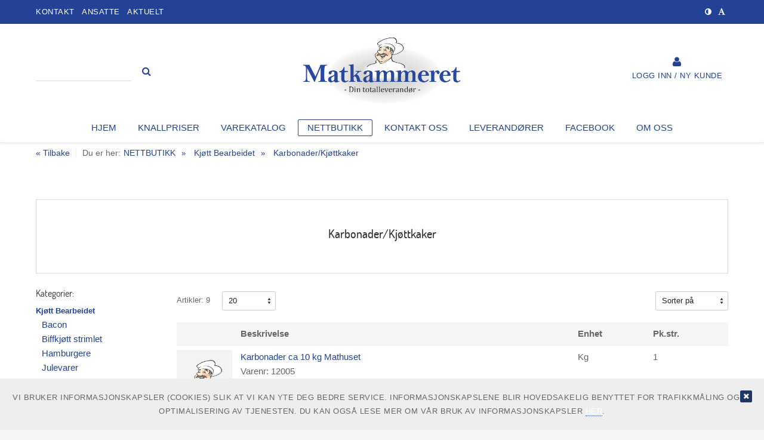

--- FILE ---
content_type: text/html; charset=utf-8
request_url: https://www.matkammeret.no/nettbutikk/kjott-bearbeidet/karbonader-kjottkaker
body_size: 122358
content:
<!DOCTYPE HTML>
<!-- systemID: 18378 EcommerceID: 5699 UrlID: 1862 CatID: 813 -->
<html class="no-js " xmlns:og="http://ogp.me/ns#" lang="nb">
<head><meta name="GENERATOR" content="Kréatif, https://www.kreatif.no" />
<meta http-equiv="Content-Type" content="text/html; charset=UTF-8" />
<meta name="title" content="Karbonader/Kjøttkaker" />
<meta name="og:title" content="Karbonader/Kjøttkaker" />
<meta property="og:type" content="Webshop" />
<meta property="og:url" content="https://www.matkammeret.no/nettbutikk/kjott-bearbeidet/karbonader-kjottkaker" />
<meta property="og:locale" content="nb_NO" />
<meta property="og:description" content="" />
<meta property="og:image" content="/images/" />

<link rel="canonical" href="https://www.matkammeret.no/nettbutikk/kjott-bearbeidet/karbonader-kjottkaker" />
<!-- meta -->
<meta charset="utf-8">
<meta http-equiv="X-UA-Compatible" content="IE=edge">
<meta name="viewport" content="width=device-width, initial-scale=1">

<!-- favicon -->
<link rel="shortcut icon" href="/files/matkammeret/favicon.ico" type="image/x-icon" />
<link rel="apple-touch-icon" href="/files/matkammeret/apple-touch-icon.png" />
<link rel="apple-touch-icon" sizes="57x57" href="/files/matkammeret/apple-touch-icon-57x57.png" />
<link rel="apple-touch-icon" sizes="72x72" href="/files/matkammeret/apple-touch-icon-72x72.png" />
<link rel="apple-touch-icon" sizes="76x76" href="/files/matkammeret/apple-touch-icon-76x76.png" />
<link rel="apple-touch-icon" sizes="114x114" href="/files/matkammeret/apple-touch-icon-114x114.png" />
<link rel="apple-touch-icon" sizes="120x120" href="/files/matkammeret/apple-touch-icon-120x120.png" />
<link rel="apple-touch-icon" sizes="144x144" href="/files/matkammeret/apple-touch-icon-144x144.png" />
<link rel="apple-touch-icon" sizes="152x152" href="/files/matkammeret/apple-touch-icon-152x152.png" />
<link rel="apple-touch-icon" sizes="180x180" href="/files/matkammeret/apple-touch-icon-180x180.png" />

<!-- JS -->
<script type="text/javascript" src="/files/CommonJavascript/modernizr.custom.min.js"></script>
<script type="text/javascript" src="/files/CommonJavascript/jquery/jquery-1.9.0.min.js"></script>
<script type="text/javascript" src="//code.jquery.com/jquery-migrate-1.2.1.min.js"></script>

<!-- CSS -->
<link rel="stylesheet" type="text/css" href="/files/matkammeret/library/js/slick/slick.css"/>
<link rel="stylesheet" href="/files/matkammeret/library/krid/css/style.css" type="text/css" />

<!-- Google Analytics -->
<script>


</script>

<style>
  #lblCommentHeader > div:first-child, #lblCommentHeader {  font-weight: bold; color: red}
  .slick-track{max-width:none !important;}  
  
  .product-table-item-checkbox > span {
		position:absolute;
    	padding-left: 7px;
    	left:0;
    	font-weight: bold;
        text-transform: capitalize;

	}
  
  .shortcut-wrapper .shortcut-text-wrapper .shortcut-title {
     background: rgba(0,0,0,0);
}  
  
</style>

<script>

</script>


<link rel="alternate" type="application/rss+xml" title="matkammeret" href="https://www.matkammeret.no/rss/rss.aspx?catid=813" />

<title>
	matkammeret - Karbonader/Kjøttkaker
</title></head>
<body class="bodytemplate productlist category_813  " ng-app="web">
<form method="post" action="./karbonader-kjottkaker" id="ctl01">
<div class="aspNetHidden">
<input type="hidden" name="__EVENTTARGET" id="__EVENTTARGET" value="" />
<input type="hidden" name="__EVENTARGUMENT" id="__EVENTARGUMENT" value="" />
<input type="hidden" name="__VIEWSTATE" id="__VIEWSTATE" value="/[base64]" />
</div>

<script type="text/javascript">
//<![CDATA[
var theForm = document.forms['ctl01'];
if (!theForm) {
    theForm = document.ctl01;
}
function __doPostBack(eventTarget, eventArgument) {
    if (!theForm.onsubmit || (theForm.onsubmit() != false)) {
        theForm.__EVENTTARGET.value = eventTarget;
        theForm.__EVENTARGUMENT.value = eventArgument;
        theForm.submit();
    }
}
//]]>
</script>


<div class="aspNetHidden">

	<input type="hidden" name="__VIEWSTATEGENERATOR" id="__VIEWSTATEGENERATOR" value="664AE043" />
	<input type="hidden" name="__EVENTVALIDATION" id="__EVENTVALIDATION" value="/wEdAAKTzjbSPSg3Zuly5+DQVDDwcAGhXBQ3x19E88JGFRJyhJzUrWMZg1xqnJ8qeMj9D7w5jXCccQY3w3OS/3uz+KEV" />
</div><a tabindex="1" href="#header" accesskey="m" class="wcag-link">Til hovedmeny</a>
<a tabindex="3" href="#content" accesskey="c" class="wcag-link">Til innhold</a>

<div id="page">
  <div class="aside-menu" tabindex="-1">
    <div class="aside-group">
      <div class="nav-mobile-container">
        <h3>Meny</h3>
        

<ul id="nav-main-mobile" class="list-nomargin">
	<li id="li-main-mobile_651" class="top menu_first">
	<a href="/" class="top_link"><span>Hjem</span></a>
	</li>
	<li id="li-main-mobile_991" class="top">
	<a href="https://matkammeret.com/knallpriser/" class="top_link"><span>KNALLPRISER</span></a>
	</li>
	<li id="li-main-mobile_969" class="top">
	<a href="https://matkammeret.com/varekatalog-2025/" class="top_link"><span>Varekatalog</span></a>
	</li>
	<li id="li-main-mobile_267" class="top menu_selected parent_selected parent current_selected">
	<a href="/nettbutikk" class="top_link"><span class="down menu_title">NETTBUTIKK</span><!--[if gte IE 7]><!--></a><!--<![endif]-->
	<!--[if lte IE 6]><table><tr><td><![endif]-->


	<ul id="ul-main-mobile_267" class="sub">
		<li id="li-main-mobile_918" class="mid parent">
		<a href="/nettbutikk/alkoholholdige-drikker" class="fly"><span class="menu_title">Alkoholholdige drikker</span><!--[if gte IE 7]><!--></a><!--<![endif]-->
		<!--[if lte IE 6]><table><tr><td><![endif]-->


		<ul id="ul-main-mobile_918">
			<li id="li-main-mobile_921" class="mid">
			<a href="/nettbutikk/alkoholholdige-drikker/cider-sprit-blandet"><span class="menu_title">Cider-Sprit blandet</span></a>
			</li>
			<li id="li-main-mobile_920" class="mid">
			<a href="/nettbutikk/alkoholholdige-drikker/vin-musserende"><span class="menu_title">Vin-Musserende</span></a>
			</li>
			<li id="li-main-mobile_919" class="mid">
			<a href="/nettbutikk/alkoholholdige-drikker/ol"><span class="menu_title">Øl</span></a>
			</li>
		</ul><!--[if lte IE 6]></td></tr></table></a><![endif]-->

		</li>
		<li id="li-main-mobile_985" class="mid">
		<a href="/nettbutikk/alternative-melkeprodukter"><span class="menu_title">Alternative Melkeprodukter</span></a>
		</li>
		<li id="li-main-mobile_995" class="mid parent">
		<a href="/nettbutikk/asiatiske-spesialiteter" class="fly"><span class="menu_title">Asiatiske Spesialiteter</span><!--[if gte IE 7]><!--></a><!--<![endif]-->
		<!--[if lte IE 6]><table><tr><td><![endif]-->


		<ul id="ul-main-mobile_995">
			<li id="li-main-mobile_996" class="mid">
			<a href="/nettbutikk/asiatiske-spesialiteter/asiatisk-sortiment"><span class="menu_title">Asiatisk Sortiment</span></a>
			</li>
		</ul><!--[if lte IE 6]></td></tr></table></a><![endif]-->

		</li>
		<li id="li-main-mobile_876" class="mid parent">
		<a href="/nettbutikk/bakeprodukter" class="fly"><span class="menu_title">Bakeprodukter</span><!--[if gte IE 7]><!--></a><!--<![endif]-->
		<!--[if lte IE 6]><table><tr><td><![endif]-->


		<ul id="ul-main-mobile_876">
			<li id="li-main-mobile_878" class="mid">
			<a href="/nettbutikk/bakeprodukter/kakefyll-pynt-bakepulver-bakemix"><span class="menu_title">Kakefyll-pynt-Bakepulver-Bakemix</span></a>
			</li>
			<li id="li-main-mobile_877" class="mid">
			<a href="/nettbutikk/bakeprodukter/sukker-melis-gjar"><span class="menu_title">Sukker-Melis-Gjær</span></a>
			</li>
		</ul><!--[if lte IE 6]></td></tr></table></a><![endif]-->

		</li>
		<li id="li-main-mobile_846" class="mid parent">
		<a href="/nettbutikk/bakerivarer" class="fly"><span class="menu_title">Bakerivarer</span><!--[if gte IE 7]><!--></a><!--<![endif]-->
		<!--[if lte IE 6]><table><tr><td><![endif]-->


		<ul id="ul-main-mobile_846">
			<li id="li-main-mobile_862" class="mid">
			<a href="/nettbutikk/bakerivarer/baguetter"><span class="menu_title">Baguetter</span></a>
			</li>
			<li id="li-main-mobile_861" class="mid">
			<a href="/nettbutikk/bakerivarer/brod-hele-og-skaret"><span class="menu_title">Brød hele og skåret</span></a>
			</li>
			<li id="li-main-mobile_869" class="mid">
			<a href="/nettbutikk/bakerivarer/deigemner"><span class="menu_title">Deigemner</span></a>
			</li>
			<li id="li-main-mobile_873" class="mid">
			<a href="/nettbutikk/bakerivarer/glutenfrie-bakevarer"><span class="menu_title">Glutenfrie Bakevarer</span></a>
			</li>
			<li id="li-main-mobile_848" class="mid">
			<a href="/nettbutikk/bakerivarer/hamburgerbrod"><span class="menu_title">Hamburgerbrød</span></a>
			</li>
			<li id="li-main-mobile_867" class="mid">
			<a href="/nettbutikk/bakerivarer/kaker"><span class="menu_title">Kaker</span></a>
			</li>
			<li id="li-main-mobile_866" class="mid">
			<a href="/nettbutikk/bakerivarer/kokosboller"><span class="menu_title">Kokosboller</span></a>
			</li>
			<li id="li-main-mobile_865" class="mid">
			<a href="/nettbutikk/bakerivarer/lefser-lomper"><span class="menu_title">Lefser-Lomper</span></a>
			</li>
			<li id="li-main-mobile_874" class="mid">
			<a href="/nettbutikk/bakerivarer/muffins-donuts-brownies-cookies"><span class="menu_title">Muffins-Donuts-Brownies-Cookies</span></a>
			</li>
			<li id="li-main-mobile_847" class="mid">
			<a href="/nettbutikk/bakerivarer/polsebrod"><span class="menu_title">Pølsebrød</span></a>
			</li>
			<li id="li-main-mobile_875" class="mid">
			<a href="/nettbutikk/bakerivarer/smakaker-kjeks"><span class="menu_title">Småkaker-kjeks</span></a>
			</li>
			<li id="li-main-mobile_864" class="mid">
			<a href="/nettbutikk/bakerivarer/smavarer-rundstykker"><span class="menu_title">Småvarer-Rundstykker</span></a>
			</li>
			<li id="li-main-mobile_872" class="mid">
			<a href="/nettbutikk/bakerivarer/vafler-vaffelrore-pannakaker"><span class="menu_title">Vafler-Vaffelrøre-Pannakaker</span></a>
			</li>
			<li id="li-main-mobile_863" class="mid">
			<a href="/nettbutikk/bakerivarer/wienerbakst-hvetebakst-croissant"><span class="menu_title">Wienerbakst-Hvetebakst-Croissant</span></a>
			</li>
		</ul><!--[if lte IE 6]></td></tr></table></a><![endif]-->

		</li>
		<li id="li-main-mobile_976" class="mid parent">
		<a href="/nettbutikk/barnemat" class="fly"><span class="menu_title">Barnemat</span><!--[if gte IE 7]><!--></a><!--<![endif]-->
		<!--[if lte IE 6]><table><tr><td><![endif]-->


		<ul id="ul-main-mobile_976">
			<li id="li-main-mobile_977" class="mid">
			<a href="/nettbutikk/barnemat/barnegrot"><span class="menu_title">Barnegrøt</span></a>
			</li>
		</ul><!--[if lte IE 6]></td></tr></table></a><![endif]-->

		</li>
		<li id="li-main-mobile_893" class="mid parent">
		<a href="/nettbutikk/desserter-dessertsauser" class="fly"><span class="menu_title">Desserter-Dessertsauser</span><!--[if gte IE 7]><!--></a><!--<![endif]-->
		<!--[if lte IE 6]><table><tr><td><![endif]-->


		<ul id="ul-main-mobile_893">
			<li id="li-main-mobile_894" class="mid">
			<a href="/nettbutikk/desserter-dessertsauser/dessert-dessertsaus"><span class="menu_title">Dessert-Dessertsaus</span></a>
			</li>
		</ul><!--[if lte IE 6]></td></tr></table></a><![endif]-->

		</li>
		<li id="li-main-mobile_965" class="mid parent">
		<a href="/nettbutikk/egg-eggprodukter" class="fly"><span class="menu_title">Egg & Eggprodukter</span><!--[if gte IE 7]><!--></a><!--<![endif]-->
		<!--[if lte IE 6]><table><tr><td><![endif]-->


		<ul id="ul-main-mobile_965">
			<li id="li-main-mobile_966" class="mid">
			<a href="/nettbutikk/egg-eggprodukter/egg-eggprodukter"><span class="menu_title">Egg & Eggprodukter</span></a>
			</li>
		</ul><!--[if lte IE 6]></td></tr></table></a><![endif]-->

		</li>
		<li id="li-main-mobile_870" class="mid">
		<a href="/nettbutikk/fast-food"><span class="menu_title">Fast Food</span></a>
		</li>
		<li id="li-main-mobile_949" class="mid parent">
		<a href="/nettbutikk/fisk-skalldyr" class="fly"><span class="menu_title">Fisk & Skalldyr</span><!--[if gte IE 7]><!--></a><!--<![endif]-->
		<!--[if lte IE 6]><table><tr><td><![endif]-->


		<ul id="ul-main-mobile_949">
			<li id="li-main-mobile_950" class="mid">
			<a href="/nettbutikk/fisk-skalldyr/fiskeprodukter"><span class="menu_title">Fiskeprodukter</span></a>
			</li>
			<li id="li-main-mobile_951" class="mid">
			<a href="/nettbutikk/fisk-skalldyr/skalldyr-reker"><span class="menu_title">Skalldyr & Reker</span></a>
			</li>
		</ul><!--[if lte IE 6]></td></tr></table></a><![endif]-->

		</li>
		<li id="li-main-mobile_821" class="mid parent">
		<a href="/nettbutikk/fjorfe" class="fly"><span class="menu_title">Fjørfe</span><!--[if gte IE 7]><!--></a><!--<![endif]-->
		<!--[if lte IE 6]><table><tr><td><![endif]-->


		<ul id="ul-main-mobile_821">
			<li id="li-main-mobile_823" class="mid">
			<a href="/nettbutikk/fjorfe/kalkun"><span class="menu_title">Kalkun</span></a>
			</li>
			<li id="li-main-mobile_822" class="mid">
			<a href="/nettbutikk/fjorfe/kylling"><span class="menu_title">Kylling</span></a>
			</li>
		</ul><!--[if lte IE 6]></td></tr></table></a><![endif]-->

		</li>
		<li id="li-main-mobile_834" class="mid parent">
		<a href="/nettbutikk/frukt-gront-fersk" class="fly"><span class="menu_title">Frukt & Grønt Fersk</span><!--[if gte IE 7]><!--></a><!--<![endif]-->
		<!--[if lte IE 6]><table><tr><td><![endif]-->


		<ul id="ul-main-mobile_834">
			<li id="li-main-mobile_835" class="mid">
			<a href="/nettbutikk/frukt-gront-fersk/frukt-og-bar-fersk"><span class="menu_title">Frukt og Bær Fersk</span></a>
			</li>
			<li id="li-main-mobile_836" class="mid">
			<a href="/nettbutikk/frukt-gront-fersk/gronnsaker-fersk"><span class="menu_title">Grønnsaker fersk</span></a>
			</li>
			<li id="li-main-mobile_845" class="mid">
			<a href="/nettbutikk/frukt-gront-fersk/urter-ferske"><span class="menu_title">Urter Ferske</span></a>
			</li>
		</ul><!--[if lte IE 6]></td></tr></table></a><![endif]-->

		</li>
		<li id="li-main-mobile_832" class="mid parent">
		<a href="/nettbutikk/frysevarer" class="fly"><span class="menu_title">Frysevarer</span><!--[if gte IE 7]><!--></a><!--<![endif]-->
		<!--[if lte IE 6]><table><tr><td><![endif]-->


		<ul id="ul-main-mobile_832">
			<li id="li-main-mobile_833" class="mid">
			<a href="/nettbutikk/frysevarer/ferdigretter"><span class="menu_title">Ferdigretter</span></a>
			</li>
			<li id="li-main-mobile_838" class="mid">
			<a href="/nettbutikk/frysevarer/frukt-og-bar-fryst"><span class="menu_title">Frukt og Bær Fryst</span></a>
			</li>
			<li id="li-main-mobile_837" class="mid">
			<a href="/nettbutikk/frysevarer/gronnsaker-fryst"><span class="menu_title">Grønnsaker fryst</span></a>
			</li>
		</ul><!--[if lte IE 6]></td></tr></table></a><![endif]-->

		</li>
		<li id="li-main-mobile_982" class="mid parent">
		<a href="/nettbutikk/halal-produkter" class="fly"><span class="menu_title">Halal Produkter</span><!--[if gte IE 7]><!--></a><!--<![endif]-->
		<!--[if lte IE 6]><table><tr><td><![endif]-->


		<ul id="ul-main-mobile_982">
			<li id="li-main-mobile_983" class="mid">
			<a href="/nettbutikk/halal-produkter/halal-produkter"><span class="menu_title">Halal Produkter</span></a>
			</li>
		</ul><!--[if lte IE 6]></td></tr></table></a><![endif]-->

		</li>
		<li id="li-main-mobile_926" class="mid parent">
		<a href="/nettbutikk/hermetikk" class="fly"><span class="menu_title">Hermetikk</span><!--[if gte IE 7]><!--></a><!--<![endif]-->
		<!--[if lte IE 6]><table><tr><td><![endif]-->


		<ul id="ul-main-mobile_926">
			<li id="li-main-mobile_946" class="mid">
			<a href="/nettbutikk/hermetikk/fisk-hermetisk"><span class="menu_title">Fisk Hermetisk</span></a>
			</li>
			<li id="li-main-mobile_927" class="mid">
			<a href="/nettbutikk/hermetikk/frukt-hermetisk"><span class="menu_title">Frukt Hermetisk</span></a>
			</li>
			<li id="li-main-mobile_928" class="mid">
			<a href="/nettbutikk/hermetikk/gronnsaker-hermetisk"><span class="menu_title">Grønnsaker Hermetisk</span></a>
			</li>
			<li id="li-main-mobile_929" class="mid">
			<a href="/nettbutikk/hermetikk/tomatprodukter"><span class="menu_title">Tomatprodukter</span></a>
			</li>
		</ul><!--[if lte IE 6]></td></tr></table></a><![endif]-->

		</li>
		<li id="li-main-mobile_988" class="mid parent">
		<a href="/nettbutikk/italienske-spesialiteter" class="fly"><span class="menu_title">Italienske Spesialiteter</span><!--[if gte IE 7]><!--></a><!--<![endif]-->
		<!--[if lte IE 6]><table><tr><td><![endif]-->


		<ul id="ul-main-mobile_988">
			<li id="li-main-mobile_989" class="mid">
			<a href="/nettbutikk/italienske-spesialiteter/italienske-spesialiteter"><span class="menu_title">Italienske Spesialiteter</span></a>
			</li>
		</ul><!--[if lte IE 6]></td></tr></table></a><![endif]-->

		</li>
		<li id="li-main-mobile_887" class="mid parent">
		<a href="/nettbutikk/juice-iste-iskaffe" class="fly"><span class="menu_title">Juice--Iste-Iskaffe</span><!--[if gte IE 7]><!--></a><!--<![endif]-->
		<!--[if lte IE 6]><table><tr><td><![endif]-->


		<ul id="ul-main-mobile_887">
			<li id="li-main-mobile_895" class="mid">
			<a href="/nettbutikk/juice-iste-iskaffe/iskaffe"><span class="menu_title">Iskaffe</span></a>
			</li>
			<li id="li-main-mobile_888" class="mid">
			<a href="/nettbutikk/juice-iste-iskaffe/juice"><span class="menu_title">Juice</span></a>
			</li>
		</ul><!--[if lte IE 6]></td></tr></table></a><![endif]-->

		</li>
		<li id="li-main-mobile_933" class="mid parent">
		<a href="/nettbutikk/ketchup-sennep" class="fly"><span class="menu_title">Ketchup & Sennep</span><!--[if gte IE 7]><!--></a><!--<![endif]-->
		<!--[if lte IE 6]><table><tr><td><![endif]-->


		<ul id="ul-main-mobile_933">
			<li id="li-main-mobile_934" class="mid">
			<a href="/nettbutikk/ketchup-sennep/ketchup"><span class="menu_title">Ketchup</span></a>
			</li>
			<li id="li-main-mobile_935" class="mid">
			<a href="/nettbutikk/ketchup-sennep/sennep"><span class="menu_title">Sennep</span></a>
			</li>
		</ul><!--[if lte IE 6]></td></tr></table></a><![endif]-->

		</li>
		<li id="li-main-mobile_839" class="mid parent">
		<a href="/nettbutikk/kjolevarer" class="fly"><span class="menu_title">Kjølevarer</span><!--[if gte IE 7]><!--></a><!--<![endif]-->
		<!--[if lte IE 6]><table><tr><td><![endif]-->


		<ul id="ul-main-mobile_839">
			<li id="li-main-mobile_841" class="mid">
			<a href="/nettbutikk/kjolevarer/dressinger-og-sauser-ferdige"><span class="menu_title">Dressinger og sauser ferdige</span></a>
			</li>
			<li id="li-main-mobile_840" class="mid">
			<a href="/nettbutikk/kjolevarer/majonesprodukter-salater"><span class="menu_title">Majonesprodukter-Salater</span></a>
			</li>
		</ul><!--[if lte IE 6]></td></tr></table></a><![endif]-->

		</li>
		<li id="li-main-mobile_805" class="mid parent">
		<a href="/nettbutikk/kjott" class="fly"><span class="menu_title">Kjøtt</span><!--[if gte IE 7]><!--></a><!--<![endif]-->
		<!--[if lte IE 6]><table><tr><td><![endif]-->


		<ul id="ul-main-mobile_805">
			<li id="li-main-mobile_808" class="mid">
			<a href="/nettbutikk/kjott/hjort"><span class="menu_title">Hjort</span></a>
			</li>
			<li id="li-main-mobile_807" class="mid">
			<a href="/nettbutikk/kjott/lam"><span class="menu_title">Lam</span></a>
			</li>
			<li id="li-main-mobile_806" class="mid">
			<a href="/nettbutikk/kjott/storfe"><span class="menu_title">Storfe</span></a>
			</li>
			<li id="li-main-mobile_809" class="mid">
			<a href="/nettbutikk/kjott/svin"><span class="menu_title">Svin</span></a>
			</li>
		</ul><!--[if lte IE 6]></td></tr></table></a><![endif]-->

		</li>
		<li id="li-main-mobile_811" class="mid menu_selected parent_selected parent">
		<a href="/nettbutikk/kjott-bearbeidet" class="fly"><span class="menu_title">Kjøtt Bearbeidet</span><!--[if gte IE 7]><!--></a><!--<![endif]-->
		<!--[if lte IE 6]><table><tr><td><![endif]-->


		<ul id="ul-main-mobile_811">
			<li id="li-main-mobile_814" class="mid">
			<a href="/nettbutikk/kjott-bearbeidet/bacon"><span class="menu_title">Bacon</span></a>
			</li>
			<li id="li-main-mobile_818" class="mid">
			<a href="/nettbutikk/kjott-bearbeidet/biffkjott-strimlet"><span class="menu_title">Biffkjøtt strimlet</span></a>
			</li>
			<li id="li-main-mobile_815" class="mid">
			<a href="/nettbutikk/kjott-bearbeidet/hamburgere"><span class="menu_title">Hamburgere</span></a>
			</li>
			<li id="li-main-mobile_849" class="mid">
			<a href="/nettbutikk/kjott-bearbeidet/julevarer"><span class="menu_title">Julevarer</span></a>
			</li>
			<li id="li-main-mobile_813" class="mid menu_selected current_selected">
			<a href="/nettbutikk/kjott-bearbeidet/karbonader-kjottkaker"><span class="menu_title">Karbonader/Kjøttkaker</span></a>
			</li>
			<li id="li-main-mobile_850" class="mid">
			<a href="/nettbutikk/kjott-bearbeidet/kebab-gyros"><span class="menu_title">Kebab-Gyros</span></a>
			</li>
			<li id="li-main-mobile_820" class="mid">
			<a href="/nettbutikk/kjott-bearbeidet/kjottdeig-karbonadedeig"><span class="menu_title">Kjøttdeig/Karbonadedeig</span></a>
			</li>
			<li id="li-main-mobile_819" class="mid">
			<a href="/nettbutikk/kjott-bearbeidet/kjottpalegg"><span class="menu_title">Kjøttpålegg</span></a>
			</li>
			<li id="li-main-mobile_816" class="mid">
			<a href="/nettbutikk/kjott-bearbeidet/polser"><span class="menu_title">Pølser</span></a>
			</li>
			<li id="li-main-mobile_812" class="mid">
			<a href="/nettbutikk/kjott-bearbeidet/spekemat"><span class="menu_title">Spekemat</span></a>
			</li>
			<li id="li-main-mobile_826" class="mid">
			<a href="/nettbutikk/kjott-bearbeidet/steik"><span class="menu_title">Steik</span></a>
			</li>
			<li id="li-main-mobile_856" class="mid">
			<a href="/nettbutikk/kjott-bearbeidet/svin"><span class="menu_title">Svin</span></a>
			</li>
		</ul><!--[if lte IE 6]></td></tr></table></a><![endif]-->

		</li>
		<li id="li-main-mobile_858" class="mid parent">
		<a href="/nettbutikk/meieriprodukter" class="fly"><span class="menu_title">Meieriprodukter</span><!--[if gte IE 7]><!--></a><!--<![endif]-->
		<!--[if lte IE 6]><table><tr><td><![endif]-->


		<ul id="ul-main-mobile_858">
			<li id="li-main-mobile_881" class="mid">
			<a href="/nettbutikk/meieriprodukter/melk-flote-floteprodukter"><span class="menu_title">Melk-Fløte-Fløteprodukter</span></a>
			</li>
			<li id="li-main-mobile_860" class="mid">
			<a href="/nettbutikk/meieriprodukter/ost-hvitost"><span class="menu_title">Ost Hvitost</span></a>
			</li>
			<li id="li-main-mobile_859" class="mid">
			<a href="/nettbutikk/meieriprodukter/ost-smorbar"><span class="menu_title">Ost Smørbar</span></a>
			</li>
			<li id="li-main-mobile_884" class="mid">
			<a href="/nettbutikk/meieriprodukter/ost-blamugg-hvitmugg-kittmodnet"><span class="menu_title">Ost-Blåmugg-hvitmugg-kittmodnet</span></a>
			</li>
			<li id="li-main-mobile_883" class="mid">
			<a href="/nettbutikk/meieriprodukter/ost-brunost"><span class="menu_title">Ost-Brunost</span></a>
			</li>
			<li id="li-main-mobile_886" class="mid">
			<a href="/nettbutikk/meieriprodukter/ost-revet"><span class="menu_title">Ost-Revet</span></a>
			</li>
			<li id="li-main-mobile_882" class="mid">
			<a href="/nettbutikk/meieriprodukter/smor-margarin"><span class="menu_title">Smør-Margarin</span></a>
			</li>
			<li id="li-main-mobile_885" class="mid">
			<a href="/nettbutikk/meieriprodukter/yoghurt-romme-creme-fraiche"><span class="menu_title">Yoghurt-Rømme-Creme Fraiche</span></a>
			</li>
		</ul><!--[if lte IE 6]></td></tr></table></a><![endif]-->

		</li>
		<li id="li-main-mobile_916" class="mid parent">
		<a href="/nettbutikk/mineralvann" class="fly"><span class="menu_title">Mineralvann</span><!--[if gte IE 7]><!--></a><!--<![endif]-->
		<!--[if lte IE 6]><table><tr><td><![endif]-->


		<ul id="ul-main-mobile_916">
			<li id="li-main-mobile_917" class="mid">
			<a href="/nettbutikk/mineralvann/brus"><span class="menu_title">Brus</span></a>
			</li>
		</ul><!--[if lte IE 6]></td></tr></table></a><![endif]-->

		</li>
		<li id="li-main-mobile_896" class="mid parent">
		<a href="/nettbutikk/non-food" class="fly"><span class="menu_title">Non-Food</span><!--[if gte IE 7]><!--></a><!--<![endif]-->
		<!--[if lte IE 6]><table><tr><td><![endif]-->


		<ul id="ul-main-mobile_896">
			<li id="li-main-mobile_907" class="mid">
			<a href="/nettbutikk/non-food/aluminiumsformer-microformer"><span class="menu_title">Aluminiumsformer-Microformer</span></a>
			</li>
			<li id="li-main-mobile_906" class="mid">
			<a href="/nettbutikk/non-food/engangsemballasje"><span class="menu_title">Engangsemballasje</span></a>
			</li>
			<li id="li-main-mobile_912" class="mid">
			<a href="/nettbutikk/non-food/engangshandsker"><span class="menu_title">Engangshandsker</span></a>
			</li>
			<li id="li-main-mobile_902" class="mid">
			<a href="/nettbutikk/non-food/film-folie"><span class="menu_title">Film-Folie</span></a>
			</li>
			<li id="li-main-mobile_905" class="mid">
			<a href="/nettbutikk/non-food/grill-tilbehor"><span class="menu_title">Grill-Tilbehør</span></a>
			</li>
			<li id="li-main-mobile_909" class="mid">
			<a href="/nettbutikk/non-food/hamburgerlommer-polsepapir"><span class="menu_title">Hamburgerlommer-Pølsepapir</span></a>
			</li>
			<li id="li-main-mobile_910" class="mid">
			<a href="/nettbutikk/non-food/kaffefilter-rorepinner"><span class="menu_title">Kaffefilter-Rørepinner</span></a>
			</li>
			<li id="li-main-mobile_901" class="mid">
			<a href="/nettbutikk/non-food/kakeesker-bakepapir-fatpapir-sproyteposer"><span class="menu_title">Kakeesker-Bakepapir-Fatpapir-Sprøyteposer</span></a>
			</li>
			<li id="li-main-mobile_913" class="mid">
			<a href="/nettbutikk/non-food/non-food-diverse"><span class="menu_title">Non-Food-Diverse</span></a>
			</li>
			<li id="li-main-mobile_908" class="mid">
			<a href="/nettbutikk/non-food/pizzaesker-pizzapapir-lokkstopper"><span class="menu_title">Pizzaesker-Pizzapapir-Lokkstopper</span></a>
			</li>
			<li id="li-main-mobile_899" class="mid">
			<a href="/nettbutikk/non-food/servietter-duker-lys"><span class="menu_title">Servietter-Duker-Lys</span></a>
			</li>
			<li id="li-main-mobile_903" class="mid">
			<a href="/nettbutikk/non-food/sugeror"><span class="menu_title">Sugerør</span></a>
			</li>
			<li id="li-main-mobile_900" class="mid">
			<a href="/nettbutikk/non-food/soppelsekker-bareposer-bakeposer"><span class="menu_title">Søppelsekker-Bæreposer-Bakeposer</span></a>
			</li>
			<li id="li-main-mobile_904" class="mid">
			<a href="/nettbutikk/non-food/tallerken-bestikk-glass-beger"><span class="menu_title">Tallerken-Bestikk-Glass-Beger</span></a>
			</li>
			<li id="li-main-mobile_898" class="mid">
			<a href="/nettbutikk/non-food/torkepapir-toalettpapir"><span class="menu_title">Tørkepapir-Toalettpapir</span></a>
			</li>
			<li id="li-main-mobile_897" class="mid">
			<a href="/nettbutikk/non-food/vaskemidler-tilbehor"><span class="menu_title">Vaskemidler-Tilbehør</span></a>
			</li>
		</ul><!--[if lte IE 6]></td></tr></table></a><![endif]-->

		</li>
		<li id="li-main-mobile_936" class="mid parent">
		<a href="/nettbutikk/olje-eddik" class="fly"><span class="menu_title">Olje & Eddik</span><!--[if gte IE 7]><!--></a><!--<![endif]-->
		<!--[if lte IE 6]><table><tr><td><![endif]-->


		<ul id="ul-main-mobile_936">
			<li id="li-main-mobile_938" class="mid">
			<a href="/nettbutikk/olje-eddik/eddik"><span class="menu_title">Eddik</span></a>
			</li>
			<li id="li-main-mobile_937" class="mid">
			<a href="/nettbutikk/olje-eddik/oljer"><span class="menu_title">Oljer</span></a>
			</li>
		</ul><!--[if lte IE 6]></td></tr></table></a><![endif]-->

		</li>
		<li id="li-main-mobile_952" class="mid parent">
		<a href="/nettbutikk/pasta-ris" class="fly"><span class="menu_title">Pasta-Ris</span><!--[if gte IE 7]><!--></a><!--<![endif]-->
		<!--[if lte IE 6]><table><tr><td><![endif]-->


		<ul id="ul-main-mobile_952">
			<li id="li-main-mobile_953" class="mid">
			<a href="/nettbutikk/pasta-ris/pasta-nudler"><span class="menu_title">Pasta-Nudler</span></a>
			</li>
			<li id="li-main-mobile_954" class="mid">
			<a href="/nettbutikk/pasta-ris/ris"><span class="menu_title">Ris</span></a>
			</li>
		</ul><!--[if lte IE 6]></td></tr></table></a><![endif]-->

		</li>
		<li id="li-main-mobile_827" class="mid parent">
		<a href="/nettbutikk/pizza-produkter" class="fly"><span class="menu_title">Pizza Produkter</span><!--[if gte IE 7]><!--></a><!--<![endif]-->
		<!--[if lte IE 6]><table><tr><td><![endif]-->


		<ul id="ul-main-mobile_827">
			<li id="li-main-mobile_967" class="mid">
			<a href="/nettbutikk/pizza-produkter/ferdigpizza"><span class="menu_title">Ferdigpizza</span></a>
			</li>
			<li id="li-main-mobile_868" class="mid">
			<a href="/nettbutikk/pizza-produkter/pizzabunner"><span class="menu_title">Pizzabunner</span></a>
			</li>
			<li id="li-main-mobile_828" class="mid">
			<a href="/nettbutikk/pizza-produkter/pizzatopping"><span class="menu_title">Pizzatopping</span></a>
			</li>
		</ul><!--[if lte IE 6]></td></tr></table></a><![endif]-->

		</li>
		<li id="li-main-mobile_958" class="mid parent">
		<a href="/nettbutikk/potetprodukter" class="fly"><span class="menu_title">Potetprodukter</span><!--[if gte IE 7]><!--></a><!--<![endif]-->
		<!--[if lte IE 6]><table><tr><td><![endif]-->


		<ul id="ul-main-mobile_958">
			<li id="li-main-mobile_960" class="mid">
			<a href="/nettbutikk/potetprodukter/pommes-frites"><span class="menu_title">Pommes Frites</span></a>
			</li>
			<li id="li-main-mobile_963" class="mid">
			<a href="/nettbutikk/potetprodukter/poteter"><span class="menu_title">Poteter</span></a>
			</li>
			<li id="li-main-mobile_959" class="mid">
			<a href="/nettbutikk/potetprodukter/potetmos-potetmel"><span class="menu_title">Potetmos & Potetmel</span></a>
			</li>
		</ul><!--[if lte IE 6]></td></tr></table></a><![endif]-->

		</li>
		<li id="li-main-mobile_943" class="mid parent">
		<a href="/nettbutikk/snacks-sjokolade" class="fly"><span class="menu_title">Snacks & Sjokolade</span><!--[if gte IE 7]><!--></a><!--<![endif]-->
		<!--[if lte IE 6]><table><tr><td><![endif]-->


		<ul id="ul-main-mobile_943">
			<li id="li-main-mobile_948" class="mid">
			<a href="/nettbutikk/snacks-sjokolade/sjokolade-godteri"><span class="menu_title">Sjokolade-Godteri</span></a>
			</li>
			<li id="li-main-mobile_944" class="mid">
			<a href="/nettbutikk/snacks-sjokolade/snacks-notter-kjerner-fro"><span class="menu_title">Snacks- Nøtter-Kjerner-Frø</span></a>
			</li>
		</ul><!--[if lte IE 6]></td></tr></table></a><![endif]-->

		</li>
		<li id="li-main-mobile_961" class="mid parent">
		<a href="/nettbutikk/syltetoy-saft" class="fly"><span class="menu_title">Syltetøy & Saft</span><!--[if gte IE 7]><!--></a><!--<![endif]-->
		<!--[if lte IE 6]><table><tr><td><![endif]-->


		<ul id="ul-main-mobile_961">
			<li id="li-main-mobile_955" class="mid">
			<a href="/nettbutikk/syltetoy-saft/saft-slush"><span class="menu_title">Saft-Slush</span></a>
			</li>
			<li id="li-main-mobile_962" class="mid">
			<a href="/nettbutikk/syltetoy-saft/syltetoy"><span class="menu_title">Syltetøy</span></a>
			</li>
		</ul><!--[if lte IE 6]></td></tr></table></a><![endif]-->

		</li>
		<li id="li-main-mobile_854" class="mid parent">
		<a href="/nettbutikk/taco" class="fly"><span class="menu_title">Taco</span><!--[if gte IE 7]><!--></a><!--<![endif]-->
		<!--[if lte IE 6]><table><tr><td><![endif]-->


		<ul id="ul-main-mobile_854">
			<li id="li-main-mobile_855" class="mid">
			<a href="/nettbutikk/taco/taco-produkter"><span class="menu_title">Taco-produkter</span></a>
			</li>
		</ul><!--[if lte IE 6]></td></tr></table></a><![endif]-->

		</li>
		<li id="li-main-mobile_871" class="mid">
		<a href="/nettbutikk/fast-food/toast"><span class="menu_title">Toast</span></a>
		</li>
		<li id="li-main-mobile_930" class="mid parent">
		<a href="/nettbutikk/torrrede-produkter" class="fly"><span class="menu_title">Tørrrede Produkter</span><!--[if gte IE 7]><!--></a><!--<![endif]-->
		<!--[if lte IE 6]><table><tr><td><![endif]-->


		<ul id="ul-main-mobile_930">
			<li id="li-main-mobile_931" class="mid">
			<a href="/nettbutikk/torrrede-produkter/torrede-frukt-gronnsaker"><span class="menu_title">Tørrede Frukt & Grønnsaker</span></a>
			</li>
		</ul><!--[if lte IE 6]></td></tr></table></a><![endif]-->

		</li>
		<li id="li-main-mobile_829" class="mid parent">
		<a href="/nettbutikk/torrvarer" class="fly"><span class="menu_title">Tørrvarer</span><!--[if gte IE 7]><!--></a><!--<![endif]-->
		<!--[if lte IE 6]><table><tr><td><![endif]-->


		<ul id="ul-main-mobile_829">
			<li id="li-main-mobile_945" class="mid">
			<a href="/nettbutikk/torrvarer/honning"><span class="menu_title">Honning</span></a>
			</li>
			<li id="li-main-mobile_940" class="mid">
			<a href="/nettbutikk/torrvarer/knekkebrod-flatbrod-krutonger"><span class="menu_title">Knekkebrød-Flatbrød-Krutonger</span></a>
			</li>
			<li id="li-main-mobile_932" class="mid">
			<a href="/nettbutikk/torrvarer/kraft-buljong"><span class="menu_title">Kraft & Buljong</span></a>
			</li>
			<li id="li-main-mobile_939" class="mid">
			<a href="/nettbutikk/torrvarer/krydder-salt"><span class="menu_title">Krydder & Salt</span></a>
			</li>
			<li id="li-main-mobile_957" class="mid">
			<a href="/nettbutikk/torrvarer/mel-og-kornprodukter"><span class="menu_title">Mel og kornprodukter</span></a>
			</li>
			<li id="li-main-mobile_942" class="mid">
			<a href="/nettbutikk/torrvarer/oliven"><span class="menu_title">Oliven</span></a>
			</li>
			<li id="li-main-mobile_941" class="mid">
			<a href="/nettbutikk/torrvarer/rett-i-koppen"><span class="menu_title">Rett i Koppen</span></a>
			</li>
			<li id="li-main-mobile_830" class="mid">
			<a href="/nettbutikk/torrvarer/sauser-supper-gryter"><span class="menu_title">Sauser-Supper-Gryter</span></a>
			</li>
			<li id="li-main-mobile_947" class="mid">
			<a href="/nettbutikk/torrvarer/smakstilsetning-kryddersauser"><span class="menu_title">Smakstilsetning-Kryddersauser</span></a>
			</li>
			<li id="li-main-mobile_972" class="mid">
			<a href="/nettbutikk/torrvarer/stuing-mos-stappe"><span class="menu_title">Stuing-Mos-Stappe</span></a>
			</li>
			<li id="li-main-mobile_964" class="mid">
			<a href="/nettbutikk/torrvarer/survarer"><span class="menu_title">Survarer</span></a>
			</li>
			<li id="li-main-mobile_831" class="mid">
			<a href="/nettbutikk/torrvarer/sotpalegg"><span class="menu_title">Søtpålegg</span></a>
			</li>
		</ul><!--[if lte IE 6]></td></tr></table></a><![endif]-->

		</li>
		<li id="li-main-mobile_879" class="mid parent">
		<a href="/nettbutikk/varme-drikker" class="fly"><span class="menu_title">Varme Drikker</span><!--[if gte IE 7]><!--></a><!--<![endif]-->
		<!--[if lte IE 6]><table><tr><td><![endif]-->


		<ul id="ul-main-mobile_879">
			<li id="li-main-mobile_922" class="mid">
			<a href="/nettbutikk/varme-drikker/kaffe"><span class="menu_title">Kaffe</span></a>
			</li>
			<li id="li-main-mobile_880" class="mid">
			<a href="/nettbutikk/varme-drikker/kakao"><span class="menu_title">Kakao</span></a>
			</li>
			<li id="li-main-mobile_923" class="mid">
			<a href="/nettbutikk/varme-drikker/te"><span class="menu_title">Te</span></a>
			</li>
		</ul><!--[if lte IE 6]></td></tr></table></a><![endif]-->

		</li>
		<li id="li-main-mobile_978" class="mid parent">
		<a href="/nettbutikk/vegan-vegetar-produkter" class="fly"><span class="menu_title">Vegan & Vegetar produkter</span><!--[if gte IE 7]><!--></a><!--<![endif]-->
		<!--[if lte IE 6]><table><tr><td><![endif]-->


		<ul id="ul-main-mobile_978">
			<li id="li-main-mobile_979" class="mid">
			<a href="/nettbutikk/vegan-vegetar-produkter/vegan-vegetar-produkter"><span class="menu_title">Vegan & Vegetar produkter</span></a>
			</li>
		</ul><!--[if lte IE 6]></td></tr></table></a><![endif]-->

		</li>
	</ul><!--[if lte IE 6]></td></tr></table></a><![endif]-->

	</li>
	<li id="li-main-mobile_26" class="top">
	<a href="/toppmeny/kontakt-oss" class="top_link"><span>Kontakt oss</span></a>
	</li>
	<li id="li-main-mobile_993" class="top">
	<a href="https://matkammeret.com/leverandorer/" class="top_link"><span>Leverandører</span></a>
	</li>
	<li id="li-main-mobile_992" class="top">
	<a href="https://www.facebook.com/profile.php?id=100064086331293" target="_blank" class="top_link"><span>Facebook</span></a>
	</li>
	<li id="li-main-mobile_24" class="top menu_last">
	<a href="/toppmeny/om-oss" class="top_link"><span>Om oss</span></a>
	</li>
</ul>
      </div>
      <div class="mobile-menu-extra-section">
        <ul class="clearfix list-nomargin login">
          
            <li><a href="/konto"><i class="fa fa-user"></i><span>Logg inn</span></a></li>
            <li><a href="/konto"><i class="fa fa-pencil"></i><span>Registrer</span></a></li>
          
          
        </ul>
        




        <div id="ctl07_pnlSelect" class="language-selector-container">
	
            
                    <select class="language-selector" onchange="changePageLanguage(this.value);">
                
                    <option value="nb-NO" selected='selected'>
                        Norsk
                        
                    </option>
                
                    <option value="en-US" >
                        English
                        
                    </option>
                
                    </select>
                
        
</div>
    

<script type="text/javascript">
    function changePageLanguage(culture) {
        //console.log(culture);
        $.ajax("/ajax/DefaultCallback.aspx?CallbackID=91&Culture=" + culture).done(function (data) {
            if (data.length)
                document.location.href = data;
            else
                document.location.href = "/";   // No url found, go to startpage.
        });
    }
</script>

      </div>
    </div>
  </div>  
  <header id="header" class="section section-nopadding" role="banner">
    <div class="mobile-hide tablet-hide header-top">
      <div class="row clearfix">
        <div class="col-1-2 tablet-1-2 nomargin">
          

<ul id="nav-top" class="list-inline">
	<li id="li-top_994" class="top menu_first">
	<a href="/kontakt" class="top_link"><span>Kontakt</span></a>
	</li>
	<li id="li-top_66" class="top">
	<a href="/toppmeny/ansatte" class="top_link"><span>Ansatte</span></a>
	</li>
	<li id="li-top_55" class="top menu_last">
	<a href="/toppmeny/aktuelt" class="top_link"><span>Aktuelt</span></a>
	</li>
</ul>
        </div>
        <div class="col-1-2 tablet-1-2 nomargin textright">
          <!--publanguage mode="defined" showactivedomainlink="1" definedlanguages="nb-NO:Norsk;en-US:English" changeactivecurrency="1" type="dropdown" /-->
          <ul id="wcagStyle" class="wcag-list list-float clearfix">
	<li id="wcagContrast" class="wcgag-contrast"><a id="lbStandardColors" href="javascript:__doPostBack(&#39;ctl09$lbStandardColors&#39;,&#39;&#39;)"><i class="fa fa-adjust" title="Endre Kontrast"></i></a></li>
    <li id="wcagTextSize" class="wcgag-textsize"><a href="#wcag-textsize" title="Endre tekstst&oslash;rrelse" id="wcag-textsize"><i class="fa fa-font"></i></a></li>
</ul>


<div id="pnlCookieWarning" class="cookiewarning" style="display: none">
	
    <a href="#" id="lbCloseCookieWarning"><i class="fa fa-close"></i></a>
    <p>Vi bruker informasjonskapsler (cookies) slik at vi kan yte deg bedre service. Informasjonskapslene blir hovedsakelig benyttet for trafikkmåling og optimalisering av tjenesten. Du kan også lese mer om vår bruk av informasjonskapsler <a id="hlCookieLink" href="https://nettvett.no/slik-administrer-du-informasjonskapsler/" target="_blank">her</a>.</p>

</div>

<script type="text/javascript">
    $.get('/ajax/defaultcallback.aspx?callbackid=101').done(function (data) {
        //console.log(data == 1);
        if (data == 0)
            $('#pnlCookieWarning').show();
        else
            $('#pnlCookieWarning').remove();
    });
</script>
        </div>
      </div>
    </div>
    <div class="header-bottom">
      <div class="row clearfix">
        <a id="togglemenu" class="togglemenuicon" href="#"><i class="fa fa-bars" id="togglemenuspan"></i></a>
        <div class="searchbox mobile-hide tablet-hide clearfix">
          <input type="search" name="searchinput" class="search-field" />
          <button type="button" class="btn-search"><i class="fa fa-search"></i></button>
        </div> 

        <!-- searchbutton for mobile views -->
        <a href="#" class="togglesearch toggle-search-area" id="togglesearch"><i class="fa fa-search"></i></a>

        <ul class="list-float webshop-cart-list">
          
          
            <li class="hide-on-tablet">
              <a href="/logg-inn">
                <i class="fa fa-user"></i>
                <span class="register-cart-text">Logg inn / ny kunde</span>
              </a>
            </li>                      
          

          <li>
                         	                  	
          </li>
        </ul>
        <a href="/" class="logo" title="Matkammeret">
          <img src="/files/matkammeret/library/images/logo.jpg" class="logo-img" alt="Matkammeret" />
        </a>
      </div>
      <div class="search-area">
        <input type="search" name="searchinput" class="search-field" placeholder="Søk her" >
        <button type="button" class="btn-search"><i class="fa fa-search"></i></button>
      </div>
    </div>
    <nav class="clearfix mobile-hide tablet-hide row" id="nav-main-wrapper">
      

<ul id="nav-main" class="list-inline clearfix textcenter">
	<li id="li-main_651" class="top menu_first">
	<a href="/" class="top_link"><span>Hjem</span></a>
	</li>
	<li id="li-main_991" class="top">
	<a href="https://matkammeret.com/knallpriser/" class="top_link"><span>KNALLPRISER</span></a>
	</li>
	<li id="li-main_969" class="top">
	<a href="https://matkammeret.com/varekatalog-2025/" class="top_link"><span>Varekatalog</span></a>
	</li>
	<li id="li-main_267" class="top menu_selected parent_selected parent current_selected">
	<a href="/nettbutikk" class="top_link"><span class="down menu_title">NETTBUTIKK</span><!--[if gte IE 7]><!--></a><!--<![endif]-->
	<!--[if lte IE 6]><table><tr><td><![endif]-->


	<ul id="ul-main_267" class="sub">
		<li id="li-main_918" class="mid parent">
		<a href="/nettbutikk/alkoholholdige-drikker" class="fly"><span class="menu_title">Alkoholholdige drikker</span><!--[if gte IE 7]><!--></a><!--<![endif]-->
		<!--[if lte IE 6]><table><tr><td><![endif]-->


		<ul id="ul-main_918">
			<li id="li-main_921" class="mid">
			<a href="/nettbutikk/alkoholholdige-drikker/cider-sprit-blandet"><span class="menu_title">Cider-Sprit blandet</span></a>
			</li>
			<li id="li-main_920" class="mid">
			<a href="/nettbutikk/alkoholholdige-drikker/vin-musserende"><span class="menu_title">Vin-Musserende</span></a>
			</li>
			<li id="li-main_919" class="mid">
			<a href="/nettbutikk/alkoholholdige-drikker/ol"><span class="menu_title">Øl</span></a>
			</li>
		</ul><!--[if lte IE 6]></td></tr></table></a><![endif]-->

		</li>
		<li id="li-main_985" class="mid">
		<a href="/nettbutikk/alternative-melkeprodukter"><span class="menu_title">Alternative Melkeprodukter</span></a>
		</li>
		<li id="li-main_995" class="mid parent">
		<a href="/nettbutikk/asiatiske-spesialiteter" class="fly"><span class="menu_title">Asiatiske Spesialiteter</span><!--[if gte IE 7]><!--></a><!--<![endif]-->
		<!--[if lte IE 6]><table><tr><td><![endif]-->


		<ul id="ul-main_995">
			<li id="li-main_996" class="mid">
			<a href="/nettbutikk/asiatiske-spesialiteter/asiatisk-sortiment"><span class="menu_title">Asiatisk Sortiment</span></a>
			</li>
		</ul><!--[if lte IE 6]></td></tr></table></a><![endif]-->

		</li>
		<li id="li-main_876" class="mid parent">
		<a href="/nettbutikk/bakeprodukter" class="fly"><span class="menu_title">Bakeprodukter</span><!--[if gte IE 7]><!--></a><!--<![endif]-->
		<!--[if lte IE 6]><table><tr><td><![endif]-->


		<ul id="ul-main_876">
			<li id="li-main_878" class="mid">
			<a href="/nettbutikk/bakeprodukter/kakefyll-pynt-bakepulver-bakemix"><span class="menu_title">Kakefyll-pynt-Bakepulver-Bakemix</span></a>
			</li>
			<li id="li-main_877" class="mid">
			<a href="/nettbutikk/bakeprodukter/sukker-melis-gjar"><span class="menu_title">Sukker-Melis-Gjær</span></a>
			</li>
		</ul><!--[if lte IE 6]></td></tr></table></a><![endif]-->

		</li>
		<li id="li-main_846" class="mid parent">
		<a href="/nettbutikk/bakerivarer" class="fly"><span class="menu_title">Bakerivarer</span><!--[if gte IE 7]><!--></a><!--<![endif]-->
		<!--[if lte IE 6]><table><tr><td><![endif]-->


		<ul id="ul-main_846">
			<li id="li-main_862" class="mid">
			<a href="/nettbutikk/bakerivarer/baguetter"><span class="menu_title">Baguetter</span></a>
			</li>
			<li id="li-main_861" class="mid">
			<a href="/nettbutikk/bakerivarer/brod-hele-og-skaret"><span class="menu_title">Brød hele og skåret</span></a>
			</li>
			<li id="li-main_869" class="mid">
			<a href="/nettbutikk/bakerivarer/deigemner"><span class="menu_title">Deigemner</span></a>
			</li>
			<li id="li-main_873" class="mid">
			<a href="/nettbutikk/bakerivarer/glutenfrie-bakevarer"><span class="menu_title">Glutenfrie Bakevarer</span></a>
			</li>
			<li id="li-main_848" class="mid">
			<a href="/nettbutikk/bakerivarer/hamburgerbrod"><span class="menu_title">Hamburgerbrød</span></a>
			</li>
			<li id="li-main_867" class="mid">
			<a href="/nettbutikk/bakerivarer/kaker"><span class="menu_title">Kaker</span></a>
			</li>
			<li id="li-main_866" class="mid">
			<a href="/nettbutikk/bakerivarer/kokosboller"><span class="menu_title">Kokosboller</span></a>
			</li>
			<li id="li-main_865" class="mid">
			<a href="/nettbutikk/bakerivarer/lefser-lomper"><span class="menu_title">Lefser-Lomper</span></a>
			</li>
			<li id="li-main_874" class="mid">
			<a href="/nettbutikk/bakerivarer/muffins-donuts-brownies-cookies"><span class="menu_title">Muffins-Donuts-Brownies-Cookies</span></a>
			</li>
			<li id="li-main_847" class="mid">
			<a href="/nettbutikk/bakerivarer/polsebrod"><span class="menu_title">Pølsebrød</span></a>
			</li>
			<li id="li-main_875" class="mid">
			<a href="/nettbutikk/bakerivarer/smakaker-kjeks"><span class="menu_title">Småkaker-kjeks</span></a>
			</li>
			<li id="li-main_864" class="mid">
			<a href="/nettbutikk/bakerivarer/smavarer-rundstykker"><span class="menu_title">Småvarer-Rundstykker</span></a>
			</li>
			<li id="li-main_872" class="mid">
			<a href="/nettbutikk/bakerivarer/vafler-vaffelrore-pannakaker"><span class="menu_title">Vafler-Vaffelrøre-Pannakaker</span></a>
			</li>
			<li id="li-main_863" class="mid">
			<a href="/nettbutikk/bakerivarer/wienerbakst-hvetebakst-croissant"><span class="menu_title">Wienerbakst-Hvetebakst-Croissant</span></a>
			</li>
		</ul><!--[if lte IE 6]></td></tr></table></a><![endif]-->

		</li>
		<li id="li-main_976" class="mid parent">
		<a href="/nettbutikk/barnemat" class="fly"><span class="menu_title">Barnemat</span><!--[if gte IE 7]><!--></a><!--<![endif]-->
		<!--[if lte IE 6]><table><tr><td><![endif]-->


		<ul id="ul-main_976">
			<li id="li-main_977" class="mid">
			<a href="/nettbutikk/barnemat/barnegrot"><span class="menu_title">Barnegrøt</span></a>
			</li>
		</ul><!--[if lte IE 6]></td></tr></table></a><![endif]-->

		</li>
		<li id="li-main_893" class="mid parent">
		<a href="/nettbutikk/desserter-dessertsauser" class="fly"><span class="menu_title">Desserter-Dessertsauser</span><!--[if gte IE 7]><!--></a><!--<![endif]-->
		<!--[if lte IE 6]><table><tr><td><![endif]-->


		<ul id="ul-main_893">
			<li id="li-main_894" class="mid parent">
			<a href="/nettbutikk/desserter-dessertsauser/dessert-dessertsaus" class="fly"><span class="menu_title">Dessert-Dessertsaus</span><!--[if gte IE 7]><!--></a><!--<![endif]-->
			<!--[if lte IE 6]><table><tr><td><![endif]-->


			<ul id="ul-main_894">
				<li id="li-main_956" class="mid">
				<a href="/nettbutikk/desserter-dessertsauser/dessert-dessertsaus/iskrem-fryste-desserter"><span class="menu_title">Iskrem-Fryste desserter</span></a>
				</li>
			</ul><!--[if lte IE 6]></td></tr></table></a><![endif]-->

			</li>
		</ul><!--[if lte IE 6]></td></tr></table></a><![endif]-->

		</li>
		<li id="li-main_965" class="mid parent">
		<a href="/nettbutikk/egg-eggprodukter" class="fly"><span class="menu_title">Egg & Eggprodukter</span><!--[if gte IE 7]><!--></a><!--<![endif]-->
		<!--[if lte IE 6]><table><tr><td><![endif]-->


		<ul id="ul-main_965">
			<li id="li-main_966" class="mid">
			<a href="/nettbutikk/egg-eggprodukter/egg-eggprodukter"><span class="menu_title">Egg & Eggprodukter</span></a>
			</li>
		</ul><!--[if lte IE 6]></td></tr></table></a><![endif]-->

		</li>
		<li id="li-main_870" class="mid">
		<a href="/nettbutikk/fast-food"><span class="menu_title">Fast Food</span></a>
		</li>
		<li id="li-main_949" class="mid parent">
		<a href="/nettbutikk/fisk-skalldyr" class="fly"><span class="menu_title">Fisk & Skalldyr</span><!--[if gte IE 7]><!--></a><!--<![endif]-->
		<!--[if lte IE 6]><table><tr><td><![endif]-->


		<ul id="ul-main_949">
			<li id="li-main_950" class="mid">
			<a href="/nettbutikk/fisk-skalldyr/fiskeprodukter"><span class="menu_title">Fiskeprodukter</span></a>
			</li>
			<li id="li-main_951" class="mid">
			<a href="/nettbutikk/fisk-skalldyr/skalldyr-reker"><span class="menu_title">Skalldyr & Reker</span></a>
			</li>
		</ul><!--[if lte IE 6]></td></tr></table></a><![endif]-->

		</li>
		<li id="li-main_821" class="mid parent">
		<a href="/nettbutikk/fjorfe" class="fly"><span class="menu_title">Fjørfe</span><!--[if gte IE 7]><!--></a><!--<![endif]-->
		<!--[if lte IE 6]><table><tr><td><![endif]-->


		<ul id="ul-main_821">
			<li id="li-main_823" class="mid">
			<a href="/nettbutikk/fjorfe/kalkun"><span class="menu_title">Kalkun</span></a>
			</li>
			<li id="li-main_822" class="mid">
			<a href="/nettbutikk/fjorfe/kylling"><span class="menu_title">Kylling</span></a>
			</li>
		</ul><!--[if lte IE 6]></td></tr></table></a><![endif]-->

		</li>
		<li id="li-main_834" class="mid parent">
		<a href="/nettbutikk/frukt-gront-fersk" class="fly"><span class="menu_title">Frukt & Grønt Fersk</span><!--[if gte IE 7]><!--></a><!--<![endif]-->
		<!--[if lte IE 6]><table><tr><td><![endif]-->


		<ul id="ul-main_834">
			<li id="li-main_835" class="mid">
			<a href="/nettbutikk/frukt-gront-fersk/frukt-og-bar-fersk"><span class="menu_title">Frukt og Bær Fersk</span></a>
			</li>
			<li id="li-main_836" class="mid">
			<a href="/nettbutikk/frukt-gront-fersk/gronnsaker-fersk"><span class="menu_title">Grønnsaker fersk</span></a>
			</li>
			<li id="li-main_845" class="mid">
			<a href="/nettbutikk/frukt-gront-fersk/urter-ferske"><span class="menu_title">Urter Ferske</span></a>
			</li>
		</ul><!--[if lte IE 6]></td></tr></table></a><![endif]-->

		</li>
		<li id="li-main_832" class="mid parent">
		<a href="/nettbutikk/frysevarer" class="fly"><span class="menu_title">Frysevarer</span><!--[if gte IE 7]><!--></a><!--<![endif]-->
		<!--[if lte IE 6]><table><tr><td><![endif]-->


		<ul id="ul-main_832">
			<li id="li-main_833" class="mid">
			<a href="/nettbutikk/frysevarer/ferdigretter"><span class="menu_title">Ferdigretter</span></a>
			</li>
			<li id="li-main_838" class="mid">
			<a href="/nettbutikk/frysevarer/frukt-og-bar-fryst"><span class="menu_title">Frukt og Bær Fryst</span></a>
			</li>
			<li id="li-main_837" class="mid">
			<a href="/nettbutikk/frysevarer/gronnsaker-fryst"><span class="menu_title">Grønnsaker fryst</span></a>
			</li>
		</ul><!--[if lte IE 6]></td></tr></table></a><![endif]-->

		</li>
		<li id="li-main_982" class="mid parent">
		<a href="/nettbutikk/halal-produkter" class="fly"><span class="menu_title">Halal Produkter</span><!--[if gte IE 7]><!--></a><!--<![endif]-->
		<!--[if lte IE 6]><table><tr><td><![endif]-->


		<ul id="ul-main_982">
			<li id="li-main_983" class="mid">
			<a href="/nettbutikk/halal-produkter/halal-produkter"><span class="menu_title">Halal Produkter</span></a>
			</li>
		</ul><!--[if lte IE 6]></td></tr></table></a><![endif]-->

		</li>
		<li id="li-main_926" class="mid parent">
		<a href="/nettbutikk/hermetikk" class="fly"><span class="menu_title">Hermetikk</span><!--[if gte IE 7]><!--></a><!--<![endif]-->
		<!--[if lte IE 6]><table><tr><td><![endif]-->


		<ul id="ul-main_926">
			<li id="li-main_946" class="mid">
			<a href="/nettbutikk/hermetikk/fisk-hermetisk"><span class="menu_title">Fisk Hermetisk</span></a>
			</li>
			<li id="li-main_927" class="mid">
			<a href="/nettbutikk/hermetikk/frukt-hermetisk"><span class="menu_title">Frukt Hermetisk</span></a>
			</li>
			<li id="li-main_928" class="mid">
			<a href="/nettbutikk/hermetikk/gronnsaker-hermetisk"><span class="menu_title">Grønnsaker Hermetisk</span></a>
			</li>
			<li id="li-main_929" class="mid">
			<a href="/nettbutikk/hermetikk/tomatprodukter"><span class="menu_title">Tomatprodukter</span></a>
			</li>
		</ul><!--[if lte IE 6]></td></tr></table></a><![endif]-->

		</li>
		<li id="li-main_988" class="mid parent">
		<a href="/nettbutikk/italienske-spesialiteter" class="fly"><span class="menu_title">Italienske Spesialiteter</span><!--[if gte IE 7]><!--></a><!--<![endif]-->
		<!--[if lte IE 6]><table><tr><td><![endif]-->


		<ul id="ul-main_988">
			<li id="li-main_989" class="mid">
			<a href="/nettbutikk/italienske-spesialiteter/italienske-spesialiteter"><span class="menu_title">Italienske Spesialiteter</span></a>
			</li>
		</ul><!--[if lte IE 6]></td></tr></table></a><![endif]-->

		</li>
		<li id="li-main_887" class="mid parent">
		<a href="/nettbutikk/juice-iste-iskaffe" class="fly"><span class="menu_title">Juice--Iste-Iskaffe</span><!--[if gte IE 7]><!--></a><!--<![endif]-->
		<!--[if lte IE 6]><table><tr><td><![endif]-->


		<ul id="ul-main_887">
			<li id="li-main_895" class="mid">
			<a href="/nettbutikk/juice-iste-iskaffe/iskaffe"><span class="menu_title">Iskaffe</span></a>
			</li>
			<li id="li-main_888" class="mid">
			<a href="/nettbutikk/juice-iste-iskaffe/juice"><span class="menu_title">Juice</span></a>
			</li>
		</ul><!--[if lte IE 6]></td></tr></table></a><![endif]-->

		</li>
		<li id="li-main_933" class="mid parent">
		<a href="/nettbutikk/ketchup-sennep" class="fly"><span class="menu_title">Ketchup & Sennep</span><!--[if gte IE 7]><!--></a><!--<![endif]-->
		<!--[if lte IE 6]><table><tr><td><![endif]-->


		<ul id="ul-main_933">
			<li id="li-main_934" class="mid">
			<a href="/nettbutikk/ketchup-sennep/ketchup"><span class="menu_title">Ketchup</span></a>
			</li>
			<li id="li-main_935" class="mid">
			<a href="/nettbutikk/ketchup-sennep/sennep"><span class="menu_title">Sennep</span></a>
			</li>
		</ul><!--[if lte IE 6]></td></tr></table></a><![endif]-->

		</li>
		<li id="li-main_839" class="mid parent">
		<a href="/nettbutikk/kjolevarer" class="fly"><span class="menu_title">Kjølevarer</span><!--[if gte IE 7]><!--></a><!--<![endif]-->
		<!--[if lte IE 6]><table><tr><td><![endif]-->


		<ul id="ul-main_839">
			<li id="li-main_841" class="mid">
			<a href="/nettbutikk/kjolevarer/dressinger-og-sauser-ferdige"><span class="menu_title">Dressinger og sauser ferdige</span></a>
			</li>
			<li id="li-main_840" class="mid">
			<a href="/nettbutikk/kjolevarer/majonesprodukter-salater"><span class="menu_title">Majonesprodukter-Salater</span></a>
			</li>
		</ul><!--[if lte IE 6]></td></tr></table></a><![endif]-->

		</li>
		<li id="li-main_805" class="mid parent">
		<a href="/nettbutikk/kjott" class="fly"><span class="menu_title">Kjøtt</span><!--[if gte IE 7]><!--></a><!--<![endif]-->
		<!--[if lte IE 6]><table><tr><td><![endif]-->


		<ul id="ul-main_805">
			<li id="li-main_808" class="mid">
			<a href="/nettbutikk/kjott/hjort"><span class="menu_title">Hjort</span></a>
			</li>
			<li id="li-main_807" class="mid">
			<a href="/nettbutikk/kjott/lam"><span class="menu_title">Lam</span></a>
			</li>
			<li id="li-main_806" class="mid">
			<a href="/nettbutikk/kjott/storfe"><span class="menu_title">Storfe</span></a>
			</li>
			<li id="li-main_809" class="mid">
			<a href="/nettbutikk/kjott/svin"><span class="menu_title">Svin</span></a>
			</li>
		</ul><!--[if lte IE 6]></td></tr></table></a><![endif]-->

		</li>
		<li id="li-main_811" class="mid menu_selected parent_selected parent">
		<a href="/nettbutikk/kjott-bearbeidet" class="fly"><span class="menu_title">Kjøtt Bearbeidet</span><!--[if gte IE 7]><!--></a><!--<![endif]-->
		<!--[if lte IE 6]><table><tr><td><![endif]-->


		<ul id="ul-main_811">
			<li id="li-main_814" class="mid">
			<a href="/nettbutikk/kjott-bearbeidet/bacon"><span class="menu_title">Bacon</span></a>
			</li>
			<li id="li-main_818" class="mid">
			<a href="/nettbutikk/kjott-bearbeidet/biffkjott-strimlet"><span class="menu_title">Biffkjøtt strimlet</span></a>
			</li>
			<li id="li-main_815" class="mid">
			<a href="/nettbutikk/kjott-bearbeidet/hamburgere"><span class="menu_title">Hamburgere</span></a>
			</li>
			<li id="li-main_849" class="mid">
			<a href="/nettbutikk/kjott-bearbeidet/julevarer"><span class="menu_title">Julevarer</span></a>
			</li>
			<li id="li-main_813" class="mid menu_selected current_selected">
			<a href="/nettbutikk/kjott-bearbeidet/karbonader-kjottkaker"><span class="menu_title">Karbonader/Kjøttkaker</span></a>
			</li>
			<li id="li-main_850" class="mid">
			<a href="/nettbutikk/kjott-bearbeidet/kebab-gyros"><span class="menu_title">Kebab-Gyros</span></a>
			</li>
			<li id="li-main_820" class="mid">
			<a href="/nettbutikk/kjott-bearbeidet/kjottdeig-karbonadedeig"><span class="menu_title">Kjøttdeig/Karbonadedeig</span></a>
			</li>
			<li id="li-main_819" class="mid">
			<a href="/nettbutikk/kjott-bearbeidet/kjottpalegg"><span class="menu_title">Kjøttpålegg</span></a>
			</li>
			<li id="li-main_816" class="mid">
			<a href="/nettbutikk/kjott-bearbeidet/polser"><span class="menu_title">Pølser</span></a>
			</li>
			<li id="li-main_812" class="mid parent">
			<a href="/nettbutikk/kjott-bearbeidet/spekemat" class="fly"><span class="menu_title">Spekemat</span><!--[if gte IE 7]><!--></a><!--<![endif]-->
			<!--[if lte IE 6]><table><tr><td><![endif]-->


			<ul id="ul-main_812">
				<li id="li-main_851" class="mid">
				<a href="/nettbutikk/kjott-bearbeidet/spekemat/spekemat-import"><span class="menu_title">Spekemat import</span></a>
				</li>
			</ul><!--[if lte IE 6]></td></tr></table></a><![endif]-->

			</li>
			<li id="li-main_826" class="mid">
			<a href="/nettbutikk/kjott-bearbeidet/steik"><span class="menu_title">Steik</span></a>
			</li>
			<li id="li-main_856" class="mid">
			<a href="/nettbutikk/kjott-bearbeidet/svin"><span class="menu_title">Svin</span></a>
			</li>
		</ul><!--[if lte IE 6]></td></tr></table></a><![endif]-->

		</li>
		<li id="li-main_858" class="mid parent">
		<a href="/nettbutikk/meieriprodukter" class="fly"><span class="menu_title">Meieriprodukter</span><!--[if gte IE 7]><!--></a><!--<![endif]-->
		<!--[if lte IE 6]><table><tr><td><![endif]-->


		<ul id="ul-main_858">
			<li id="li-main_881" class="mid">
			<a href="/nettbutikk/meieriprodukter/melk-flote-floteprodukter"><span class="menu_title">Melk-Fløte-Fløteprodukter</span></a>
			</li>
			<li id="li-main_860" class="mid">
			<a href="/nettbutikk/meieriprodukter/ost-hvitost"><span class="menu_title">Ost Hvitost</span></a>
			</li>
			<li id="li-main_859" class="mid">
			<a href="/nettbutikk/meieriprodukter/ost-smorbar"><span class="menu_title">Ost Smørbar</span></a>
			</li>
			<li id="li-main_884" class="mid">
			<a href="/nettbutikk/meieriprodukter/ost-blamugg-hvitmugg-kittmodnet"><span class="menu_title">Ost-Blåmugg-hvitmugg-kittmodnet</span></a>
			</li>
			<li id="li-main_883" class="mid">
			<a href="/nettbutikk/meieriprodukter/ost-brunost"><span class="menu_title">Ost-Brunost</span></a>
			</li>
			<li id="li-main_886" class="mid">
			<a href="/nettbutikk/meieriprodukter/ost-revet"><span class="menu_title">Ost-Revet</span></a>
			</li>
			<li id="li-main_882" class="mid">
			<a href="/nettbutikk/meieriprodukter/smor-margarin"><span class="menu_title">Smør-Margarin</span></a>
			</li>
			<li id="li-main_885" class="mid">
			<a href="/nettbutikk/meieriprodukter/yoghurt-romme-creme-fraiche"><span class="menu_title">Yoghurt-Rømme-Creme Fraiche</span></a>
			</li>
		</ul><!--[if lte IE 6]></td></tr></table></a><![endif]-->

		</li>
		<li id="li-main_916" class="mid parent">
		<a href="/nettbutikk/mineralvann" class="fly"><span class="menu_title">Mineralvann</span><!--[if gte IE 7]><!--></a><!--<![endif]-->
		<!--[if lte IE 6]><table><tr><td><![endif]-->


		<ul id="ul-main_916">
			<li id="li-main_917" class="mid">
			<a href="/nettbutikk/mineralvann/brus"><span class="menu_title">Brus</span></a>
			</li>
		</ul><!--[if lte IE 6]></td></tr></table></a><![endif]-->

		</li>
		<li id="li-main_896" class="mid parent">
		<a href="/nettbutikk/non-food" class="fly"><span class="menu_title">Non-Food</span><!--[if gte IE 7]><!--></a><!--<![endif]-->
		<!--[if lte IE 6]><table><tr><td><![endif]-->


		<ul id="ul-main_896">
			<li id="li-main_907" class="mid">
			<a href="/nettbutikk/non-food/aluminiumsformer-microformer"><span class="menu_title">Aluminiumsformer-Microformer</span></a>
			</li>
			<li id="li-main_906" class="mid">
			<a href="/nettbutikk/non-food/engangsemballasje"><span class="menu_title">Engangsemballasje</span></a>
			</li>
			<li id="li-main_912" class="mid">
			<a href="/nettbutikk/non-food/engangshandsker"><span class="menu_title">Engangshandsker</span></a>
			</li>
			<li id="li-main_902" class="mid">
			<a href="/nettbutikk/non-food/film-folie"><span class="menu_title">Film-Folie</span></a>
			</li>
			<li id="li-main_905" class="mid">
			<a href="/nettbutikk/non-food/grill-tilbehor"><span class="menu_title">Grill-Tilbehør</span></a>
			</li>
			<li id="li-main_909" class="mid">
			<a href="/nettbutikk/non-food/hamburgerlommer-polsepapir"><span class="menu_title">Hamburgerlommer-Pølsepapir</span></a>
			</li>
			<li id="li-main_910" class="mid">
			<a href="/nettbutikk/non-food/kaffefilter-rorepinner"><span class="menu_title">Kaffefilter-Rørepinner</span></a>
			</li>
			<li id="li-main_901" class="mid">
			<a href="/nettbutikk/non-food/kakeesker-bakepapir-fatpapir-sproyteposer"><span class="menu_title">Kakeesker-Bakepapir-Fatpapir-Sprøyteposer</span></a>
			</li>
			<li id="li-main_913" class="mid">
			<a href="/nettbutikk/non-food/non-food-diverse"><span class="menu_title">Non-Food-Diverse</span></a>
			</li>
			<li id="li-main_908" class="mid">
			<a href="/nettbutikk/non-food/pizzaesker-pizzapapir-lokkstopper"><span class="menu_title">Pizzaesker-Pizzapapir-Lokkstopper</span></a>
			</li>
			<li id="li-main_899" class="mid">
			<a href="/nettbutikk/non-food/servietter-duker-lys"><span class="menu_title">Servietter-Duker-Lys</span></a>
			</li>
			<li id="li-main_903" class="mid">
			<a href="/nettbutikk/non-food/sugeror"><span class="menu_title">Sugerør</span></a>
			</li>
			<li id="li-main_900" class="mid">
			<a href="/nettbutikk/non-food/soppelsekker-bareposer-bakeposer"><span class="menu_title">Søppelsekker-Bæreposer-Bakeposer</span></a>
			</li>
			<li id="li-main_904" class="mid">
			<a href="/nettbutikk/non-food/tallerken-bestikk-glass-beger"><span class="menu_title">Tallerken-Bestikk-Glass-Beger</span></a>
			</li>
			<li id="li-main_898" class="mid">
			<a href="/nettbutikk/non-food/torkepapir-toalettpapir"><span class="menu_title">Tørkepapir-Toalettpapir</span></a>
			</li>
			<li id="li-main_897" class="mid">
			<a href="/nettbutikk/non-food/vaskemidler-tilbehor"><span class="menu_title">Vaskemidler-Tilbehør</span></a>
			</li>
		</ul><!--[if lte IE 6]></td></tr></table></a><![endif]-->

		</li>
		<li id="li-main_936" class="mid parent">
		<a href="/nettbutikk/olje-eddik" class="fly"><span class="menu_title">Olje & Eddik</span><!--[if gte IE 7]><!--></a><!--<![endif]-->
		<!--[if lte IE 6]><table><tr><td><![endif]-->


		<ul id="ul-main_936">
			<li id="li-main_938" class="mid">
			<a href="/nettbutikk/olje-eddik/eddik"><span class="menu_title">Eddik</span></a>
			</li>
			<li id="li-main_937" class="mid">
			<a href="/nettbutikk/olje-eddik/oljer"><span class="menu_title">Oljer</span></a>
			</li>
		</ul><!--[if lte IE 6]></td></tr></table></a><![endif]-->

		</li>
		<li id="li-main_952" class="mid parent">
		<a href="/nettbutikk/pasta-ris" class="fly"><span class="menu_title">Pasta-Ris</span><!--[if gte IE 7]><!--></a><!--<![endif]-->
		<!--[if lte IE 6]><table><tr><td><![endif]-->


		<ul id="ul-main_952">
			<li id="li-main_953" class="mid">
			<a href="/nettbutikk/pasta-ris/pasta-nudler"><span class="menu_title">Pasta-Nudler</span></a>
			</li>
			<li id="li-main_954" class="mid">
			<a href="/nettbutikk/pasta-ris/ris"><span class="menu_title">Ris</span></a>
			</li>
		</ul><!--[if lte IE 6]></td></tr></table></a><![endif]-->

		</li>
		<li id="li-main_827" class="mid parent">
		<a href="/nettbutikk/pizza-produkter" class="fly"><span class="menu_title">Pizza Produkter</span><!--[if gte IE 7]><!--></a><!--<![endif]-->
		<!--[if lte IE 6]><table><tr><td><![endif]-->


		<ul id="ul-main_827">
			<li id="li-main_967" class="mid">
			<a href="/nettbutikk/pizza-produkter/ferdigpizza"><span class="menu_title">Ferdigpizza</span></a>
			</li>
			<li id="li-main_868" class="mid">
			<a href="/nettbutikk/pizza-produkter/pizzabunner"><span class="menu_title">Pizzabunner</span></a>
			</li>
			<li id="li-main_828" class="mid">
			<a href="/nettbutikk/pizza-produkter/pizzatopping"><span class="menu_title">Pizzatopping</span></a>
			</li>
		</ul><!--[if lte IE 6]></td></tr></table></a><![endif]-->

		</li>
		<li id="li-main_958" class="mid parent">
		<a href="/nettbutikk/potetprodukter" class="fly"><span class="menu_title">Potetprodukter</span><!--[if gte IE 7]><!--></a><!--<![endif]-->
		<!--[if lte IE 6]><table><tr><td><![endif]-->


		<ul id="ul-main_958">
			<li id="li-main_960" class="mid">
			<a href="/nettbutikk/potetprodukter/pommes-frites"><span class="menu_title">Pommes Frites</span></a>
			</li>
			<li id="li-main_963" class="mid">
			<a href="/nettbutikk/potetprodukter/poteter"><span class="menu_title">Poteter</span></a>
			</li>
			<li id="li-main_959" class="mid">
			<a href="/nettbutikk/potetprodukter/potetmos-potetmel"><span class="menu_title">Potetmos & Potetmel</span></a>
			</li>
		</ul><!--[if lte IE 6]></td></tr></table></a><![endif]-->

		</li>
		<li id="li-main_943" class="mid parent">
		<a href="/nettbutikk/snacks-sjokolade" class="fly"><span class="menu_title">Snacks & Sjokolade</span><!--[if gte IE 7]><!--></a><!--<![endif]-->
		<!--[if lte IE 6]><table><tr><td><![endif]-->


		<ul id="ul-main_943">
			<li id="li-main_948" class="mid">
			<a href="/nettbutikk/snacks-sjokolade/sjokolade-godteri"><span class="menu_title">Sjokolade-Godteri</span></a>
			</li>
			<li id="li-main_944" class="mid">
			<a href="/nettbutikk/snacks-sjokolade/snacks-notter-kjerner-fro"><span class="menu_title">Snacks- Nøtter-Kjerner-Frø</span></a>
			</li>
		</ul><!--[if lte IE 6]></td></tr></table></a><![endif]-->

		</li>
		<li id="li-main_961" class="mid parent">
		<a href="/nettbutikk/syltetoy-saft" class="fly"><span class="menu_title">Syltetøy & Saft</span><!--[if gte IE 7]><!--></a><!--<![endif]-->
		<!--[if lte IE 6]><table><tr><td><![endif]-->


		<ul id="ul-main_961">
			<li id="li-main_955" class="mid">
			<a href="/nettbutikk/syltetoy-saft/saft-slush"><span class="menu_title">Saft-Slush</span></a>
			</li>
			<li id="li-main_962" class="mid">
			<a href="/nettbutikk/syltetoy-saft/syltetoy"><span class="menu_title">Syltetøy</span></a>
			</li>
		</ul><!--[if lte IE 6]></td></tr></table></a><![endif]-->

		</li>
		<li id="li-main_854" class="mid parent">
		<a href="/nettbutikk/taco" class="fly"><span class="menu_title">Taco</span><!--[if gte IE 7]><!--></a><!--<![endif]-->
		<!--[if lte IE 6]><table><tr><td><![endif]-->


		<ul id="ul-main_854">
			<li id="li-main_855" class="mid parent">
			<a href="/nettbutikk/taco/taco-produkter" class="fly"><span class="menu_title">Taco-produkter</span><!--[if gte IE 7]><!--></a><!--<![endif]-->
			<!--[if lte IE 6]><table><tr><td><![endif]-->


			<ul id="ul-main_855">
				<li id="li-main_844" class="mid">
				<a href="/nettbutikk/taco/taco-produkter/tortilla-wraps"><span class="menu_title">Tortilla & Wraps</span></a>
				</li>
			</ul><!--[if lte IE 6]></td></tr></table></a><![endif]-->

			</li>
		</ul><!--[if lte IE 6]></td></tr></table></a><![endif]-->

		</li>
		<li id="li-main_871" class="mid">
		<a href="/nettbutikk/fast-food/toast"><span class="menu_title">Toast</span></a>
		</li>
		<li id="li-main_930" class="mid parent">
		<a href="/nettbutikk/torrrede-produkter" class="fly"><span class="menu_title">Tørrrede Produkter</span><!--[if gte IE 7]><!--></a><!--<![endif]-->
		<!--[if lte IE 6]><table><tr><td><![endif]-->


		<ul id="ul-main_930">
			<li id="li-main_931" class="mid">
			<a href="/nettbutikk/torrrede-produkter/torrede-frukt-gronnsaker"><span class="menu_title">Tørrede Frukt & Grønnsaker</span></a>
			</li>
		</ul><!--[if lte IE 6]></td></tr></table></a><![endif]-->

		</li>
		<li id="li-main_829" class="mid parent">
		<a href="/nettbutikk/torrvarer" class="fly"><span class="menu_title">Tørrvarer</span><!--[if gte IE 7]><!--></a><!--<![endif]-->
		<!--[if lte IE 6]><table><tr><td><![endif]-->


		<ul id="ul-main_829">
			<li id="li-main_945" class="mid">
			<a href="/nettbutikk/torrvarer/honning"><span class="menu_title">Honning</span></a>
			</li>
			<li id="li-main_940" class="mid">
			<a href="/nettbutikk/torrvarer/knekkebrod-flatbrod-krutonger"><span class="menu_title">Knekkebrød-Flatbrød-Krutonger</span></a>
			</li>
			<li id="li-main_932" class="mid">
			<a href="/nettbutikk/torrvarer/kraft-buljong"><span class="menu_title">Kraft & Buljong</span></a>
			</li>
			<li id="li-main_939" class="mid">
			<a href="/nettbutikk/torrvarer/krydder-salt"><span class="menu_title">Krydder & Salt</span></a>
			</li>
			<li id="li-main_957" class="mid">
			<a href="/nettbutikk/torrvarer/mel-og-kornprodukter"><span class="menu_title">Mel og kornprodukter</span></a>
			</li>
			<li id="li-main_942" class="mid">
			<a href="/nettbutikk/torrvarer/oliven"><span class="menu_title">Oliven</span></a>
			</li>
			<li id="li-main_941" class="mid">
			<a href="/nettbutikk/torrvarer/rett-i-koppen"><span class="menu_title">Rett i Koppen</span></a>
			</li>
			<li id="li-main_830" class="mid">
			<a href="/nettbutikk/torrvarer/sauser-supper-gryter"><span class="menu_title">Sauser-Supper-Gryter</span></a>
			</li>
			<li id="li-main_947" class="mid">
			<a href="/nettbutikk/torrvarer/smakstilsetning-kryddersauser"><span class="menu_title">Smakstilsetning-Kryddersauser</span></a>
			</li>
			<li id="li-main_972" class="mid">
			<a href="/nettbutikk/torrvarer/stuing-mos-stappe"><span class="menu_title">Stuing-Mos-Stappe</span></a>
			</li>
			<li id="li-main_964" class="mid">
			<a href="/nettbutikk/torrvarer/survarer"><span class="menu_title">Survarer</span></a>
			</li>
			<li id="li-main_831" class="mid">
			<a href="/nettbutikk/torrvarer/sotpalegg"><span class="menu_title">Søtpålegg</span></a>
			</li>
		</ul><!--[if lte IE 6]></td></tr></table></a><![endif]-->

		</li>
		<li id="li-main_879" class="mid parent">
		<a href="/nettbutikk/varme-drikker" class="fly"><span class="menu_title">Varme Drikker</span><!--[if gte IE 7]><!--></a><!--<![endif]-->
		<!--[if lte IE 6]><table><tr><td><![endif]-->


		<ul id="ul-main_879">
			<li id="li-main_922" class="mid parent">
			<a href="/nettbutikk/varme-drikker/kaffe" class="fly"><span class="menu_title">Kaffe</span><!--[if gte IE 7]><!--></a><!--<![endif]-->
			<!--[if lte IE 6]><table><tr><td><![endif]-->


			<ul id="ul-main_922">
				<li id="li-main_925" class="mid">
				<a href="/nettbutikk/varme-drikker/kaffe/kaffe-tilbehor"><span class="menu_title">Kaffe-Tilbehør</span></a>
				</li>
			</ul><!--[if lte IE 6]></td></tr></table></a><![endif]-->

			</li>
			<li id="li-main_880" class="mid">
			<a href="/nettbutikk/varme-drikker/kakao"><span class="menu_title">Kakao</span></a>
			</li>
			<li id="li-main_923" class="mid">
			<a href="/nettbutikk/varme-drikker/te"><span class="menu_title">Te</span></a>
			</li>
		</ul><!--[if lte IE 6]></td></tr></table></a><![endif]-->

		</li>
		<li id="li-main_978" class="mid parent">
		<a href="/nettbutikk/vegan-vegetar-produkter" class="fly"><span class="menu_title">Vegan & Vegetar produkter</span><!--[if gte IE 7]><!--></a><!--<![endif]-->
		<!--[if lte IE 6]><table><tr><td><![endif]-->


		<ul id="ul-main_978">
			<li id="li-main_979" class="mid">
			<a href="/nettbutikk/vegan-vegetar-produkter/vegan-vegetar-produkter"><span class="menu_title">Vegan & Vegetar produkter</span></a>
			</li>
		</ul><!--[if lte IE 6]></td></tr></table></a><![endif]-->

		</li>
	</ul><!--[if lte IE 6]></td></tr></table></a><![endif]-->

	</li>
	<li id="li-main_26" class="top">
	<a href="/toppmeny/kontakt-oss" class="top_link"><span>Kontakt oss</span></a>
	</li>
	<li id="li-main_993" class="top">
	<a href="https://matkammeret.com/leverandorer/" class="top_link"><span>Leverandører</span></a>
	</li>
	<li id="li-main_992" class="top">
	<a href="https://www.facebook.com/profile.php?id=100064086331293" target="_blank" class="top_link"><span>Facebook</span></a>
	</li>
	<li id="li-main_24" class="top menu_last">
	<a href="/toppmeny/om-oss" class="top_link"><span>Om oss</span></a>
	</li>
</ul>
    </nav>
  </header>

  
    <div class="breadcrumb mobile-hide">
      <div class="row clearfix">
        
          <div class="col-1-1 tablet-1-1 mobile-1-1 floatnone nomargin"><a href="#" class="path-back" onclick="history.go(-1);return false;">&laquo; Tilbake</a><span class="path-pin">Du er her:</span><div class='path'><span>></span> <a href="/nettbutikk" title="NETTBUTIKK">NETTBUTIKK</a> <span>></span> <a href="/nettbutikk/kjott-bearbeidet" title="Kjøtt Bearbeidet">Kjøtt Bearbeidet</a> <span>></span> <a href="/nettbutikk/kjott-bearbeidet/karbonader-kjottkaker" title="Karbonader/Kjøttkaker">Karbonader/Kjøttkaker</a></div></div>
        
        
        
        
      </div>
    </div>
  

  
  <div id="content" class="section clearfix" role="main">
    
	
<!-- Template list ID: 192 - produktside toptekst -->
<div class="row">
	<div class="col-1-1 nomargin floatnone">
  		<div class="product-page-topsection">
    		<h1>Karbonader/Kjøttkaker</h1>
    		
  		</div>
	</div>
</div>
	<div class="row clearfix">
		<div class="col-4-5 tablet-1-1 mobile-1-1 col-last stretch nomargin toolbar-container">
			<ul class="list-float clearfix product-list-toolbar toolbar-top">
				<li class="toolbar-amount-total mobile-hide">
					Artikler: 
					<span id="toolbar-amount-total">0</span>
				</li>
				<li class="toolbar-amount-per-page mobile-hide">
					<span class="amount-number"></span>
						<div class="krid-select">	
							<select id="selectAmount" class="" onchange="productSortAmountPerPageSelect()">
								<option value="20" data-sort-option="20">20</option>
								<option value="60" data-sort-option="60">60</option>
								<option value="100" data-sort-option="100">100</option>
				        	</select>
						</div>
					</li>
              
					<li class="toolbar-sort">
						<div class="krid-select">
							<select id="toolbar-sortby" onchange="productSortChangeSort(this)">
								<option value="system-default" data-sort-option="system-default">
									Sorter på
								</option>
								<option value="date-newest" data-sort-option="date-newest">
									Nyeste først
								</option>
								<option value="price-highlow" data-sort-option="price-highlow">
									Pris: 
									Høy til lav
								</option>
								<option value="price-lowhigh" data-sort-option="price-lowhigh">
									Pris: 
									Lav til høy
								</option>
							</select>
						</div>
					</li>  
				</ul>
          
			</div>
      		<div class="productlist-sidebar col-1-5 tablet-1-1 mobile-1-1 nomargin">
              
                <h3 class='nav-title'>Kategorier:</h3>

<ul id="nav-sub" class="list-nomargin mobile-hide">
	<li id="li-sub_811" class="top menu_first menu_selected parent_selected parent">
	<a href="/nettbutikk/kjott-bearbeidet" class="top_link"><span class="down menu_title">Kjøtt Bearbeidet</span><!--[if gte IE 7]><!--></a><!--<![endif]-->
	<!--[if lte IE 6]><table><tr><td><![endif]-->


	<ul id="ul-sub_811" class="sub">
		<li id="li-sub_814" class="mid">
		<a href="/nettbutikk/kjott-bearbeidet/bacon"><span class="menu_title">Bacon</span></a>
		</li>
		<li id="li-sub_818" class="mid">
		<a href="/nettbutikk/kjott-bearbeidet/biffkjott-strimlet"><span class="menu_title">Biffkjøtt strimlet</span></a>
		</li>
		<li id="li-sub_815" class="mid">
		<a href="/nettbutikk/kjott-bearbeidet/hamburgere"><span class="menu_title">Hamburgere</span></a>
		</li>
		<li id="li-sub_849" class="mid">
		<a href="/nettbutikk/kjott-bearbeidet/julevarer"><span class="menu_title">Julevarer</span></a>
		</li>
		<li id="li-sub_813" class="mid menu_selected current_selected">
		<a href="/nettbutikk/kjott-bearbeidet/karbonader-kjottkaker"><span class="menu_title">Karbonader/Kjøttkaker</span></a>
		</li>
		<li id="li-sub_850" class="mid">
		<a href="/nettbutikk/kjott-bearbeidet/kebab-gyros"><span class="menu_title">Kebab-Gyros</span></a>
		</li>
		<li id="li-sub_820" class="mid">
		<a href="/nettbutikk/kjott-bearbeidet/kjottdeig-karbonadedeig"><span class="menu_title">Kjøttdeig/Karbonadedeig</span></a>
		</li>
		<li id="li-sub_819" class="mid">
		<a href="/nettbutikk/kjott-bearbeidet/kjottpalegg"><span class="menu_title">Kjøttpålegg</span></a>
		</li>
		<li id="li-sub_816" class="mid">
		<a href="/nettbutikk/kjott-bearbeidet/polser"><span class="menu_title">Pølser</span></a>
		</li>
		<li id="li-sub_812" class="mid parent">
		<a href="/nettbutikk/kjott-bearbeidet/spekemat" class="fly"><span class="menu_title">Spekemat</span><!--[if gte IE 7]><!--></a><!--<![endif]-->
		<!--[if lte IE 6]><table><tr><td><![endif]-->

		</li>
		<li id="li-sub_826" class="mid">
		<a href="/nettbutikk/kjott-bearbeidet/steik"><span class="menu_title">Steik</span></a>
		</li>
		<li id="li-sub_856" class="mid">
		<a href="/nettbutikk/kjott-bearbeidet/svin"><span class="menu_title">Svin</span></a>
		</li>
	</ul><!--[if lte IE 6]></td></tr></table></a><![endif]-->

	</li>
	<li id="li-sub_918" class="top parent">
	<a href="/nettbutikk/alkoholholdige-drikker" class="top_link"><span class="down menu_title">Alkoholholdige drikker</span><!--[if gte IE 7]><!--></a><!--<![endif]-->
	<!--[if lte IE 6]><table><tr><td><![endif]-->

	</li>
	<li id="li-sub_985" class="top">
	<a href="/nettbutikk/alternative-melkeprodukter" class="top_link"><span>Alternative Melkeprodukter</span></a>
	</li>
	<li id="li-sub_995" class="top parent">
	<a href="/nettbutikk/asiatiske-spesialiteter" class="top_link"><span class="down menu_title">Asiatiske Spesialiteter</span><!--[if gte IE 7]><!--></a><!--<![endif]-->
	<!--[if lte IE 6]><table><tr><td><![endif]-->

	</li>
	<li id="li-sub_876" class="top parent">
	<a href="/nettbutikk/bakeprodukter" class="top_link"><span class="down menu_title">Bakeprodukter</span><!--[if gte IE 7]><!--></a><!--<![endif]-->
	<!--[if lte IE 6]><table><tr><td><![endif]-->

	</li>
	<li id="li-sub_846" class="top parent">
	<a href="/nettbutikk/bakerivarer" class="top_link"><span class="down menu_title">Bakerivarer</span><!--[if gte IE 7]><!--></a><!--<![endif]-->
	<!--[if lte IE 6]><table><tr><td><![endif]-->

	</li>
	<li id="li-sub_976" class="top parent">
	<a href="/nettbutikk/barnemat" class="top_link"><span class="down menu_title">Barnemat</span><!--[if gte IE 7]><!--></a><!--<![endif]-->
	<!--[if lte IE 6]><table><tr><td><![endif]-->

	</li>
	<li id="li-sub_893" class="top parent">
	<a href="/nettbutikk/desserter-dessertsauser" class="top_link"><span class="down menu_title">Desserter-Dessertsauser</span><!--[if gte IE 7]><!--></a><!--<![endif]-->
	<!--[if lte IE 6]><table><tr><td><![endif]-->

	</li>
	<li id="li-sub_965" class="top parent">
	<a href="/nettbutikk/egg-eggprodukter" class="top_link"><span class="down menu_title">Egg & Eggprodukter</span><!--[if gte IE 7]><!--></a><!--<![endif]-->
	<!--[if lte IE 6]><table><tr><td><![endif]-->

	</li>
	<li id="li-sub_870" class="top">
	<a href="/nettbutikk/fast-food" class="top_link"><span>Fast Food</span></a>
	</li>
	<li id="li-sub_949" class="top parent">
	<a href="/nettbutikk/fisk-skalldyr" class="top_link"><span class="down menu_title">Fisk & Skalldyr</span><!--[if gte IE 7]><!--></a><!--<![endif]-->
	<!--[if lte IE 6]><table><tr><td><![endif]-->

	</li>
	<li id="li-sub_821" class="top parent">
	<a href="/nettbutikk/fjorfe" class="top_link"><span class="down menu_title">Fjørfe</span><!--[if gte IE 7]><!--></a><!--<![endif]-->
	<!--[if lte IE 6]><table><tr><td><![endif]-->

	</li>
	<li id="li-sub_834" class="top parent">
	<a href="/nettbutikk/frukt-gront-fersk" class="top_link"><span class="down menu_title">Frukt & Grønt Fersk</span><!--[if gte IE 7]><!--></a><!--<![endif]-->
	<!--[if lte IE 6]><table><tr><td><![endif]-->

	</li>
	<li id="li-sub_832" class="top parent">
	<a href="/nettbutikk/frysevarer" class="top_link"><span class="down menu_title">Frysevarer</span><!--[if gte IE 7]><!--></a><!--<![endif]-->
	<!--[if lte IE 6]><table><tr><td><![endif]-->

	</li>
	<li id="li-sub_982" class="top parent">
	<a href="/nettbutikk/halal-produkter" class="top_link"><span class="down menu_title">Halal Produkter</span><!--[if gte IE 7]><!--></a><!--<![endif]-->
	<!--[if lte IE 6]><table><tr><td><![endif]-->

	</li>
	<li id="li-sub_926" class="top parent">
	<a href="/nettbutikk/hermetikk" class="top_link"><span class="down menu_title">Hermetikk</span><!--[if gte IE 7]><!--></a><!--<![endif]-->
	<!--[if lte IE 6]><table><tr><td><![endif]-->

	</li>
	<li id="li-sub_988" class="top parent">
	<a href="/nettbutikk/italienske-spesialiteter" class="top_link"><span class="down menu_title">Italienske Spesialiteter</span><!--[if gte IE 7]><!--></a><!--<![endif]-->
	<!--[if lte IE 6]><table><tr><td><![endif]-->

	</li>
	<li id="li-sub_887" class="top parent">
	<a href="/nettbutikk/juice-iste-iskaffe" class="top_link"><span class="down menu_title">Juice--Iste-Iskaffe</span><!--[if gte IE 7]><!--></a><!--<![endif]-->
	<!--[if lte IE 6]><table><tr><td><![endif]-->

	</li>
	<li id="li-sub_933" class="top parent">
	<a href="/nettbutikk/ketchup-sennep" class="top_link"><span class="down menu_title">Ketchup & Sennep</span><!--[if gte IE 7]><!--></a><!--<![endif]-->
	<!--[if lte IE 6]><table><tr><td><![endif]-->

	</li>
	<li id="li-sub_839" class="top parent">
	<a href="/nettbutikk/kjolevarer" class="top_link"><span class="down menu_title">Kjølevarer</span><!--[if gte IE 7]><!--></a><!--<![endif]-->
	<!--[if lte IE 6]><table><tr><td><![endif]-->

	</li>
	<li id="li-sub_805" class="top parent">
	<a href="/nettbutikk/kjott" class="top_link"><span class="down menu_title">Kjøtt</span><!--[if gte IE 7]><!--></a><!--<![endif]-->
	<!--[if lte IE 6]><table><tr><td><![endif]-->

	</li>
	<li id="li-sub_858" class="top parent">
	<a href="/nettbutikk/meieriprodukter" class="top_link"><span class="down menu_title">Meieriprodukter</span><!--[if gte IE 7]><!--></a><!--<![endif]-->
	<!--[if lte IE 6]><table><tr><td><![endif]-->

	</li>
	<li id="li-sub_916" class="top parent">
	<a href="/nettbutikk/mineralvann" class="top_link"><span class="down menu_title">Mineralvann</span><!--[if gte IE 7]><!--></a><!--<![endif]-->
	<!--[if lte IE 6]><table><tr><td><![endif]-->

	</li>
	<li id="li-sub_896" class="top parent">
	<a href="/nettbutikk/non-food" class="top_link"><span class="down menu_title">Non-Food</span><!--[if gte IE 7]><!--></a><!--<![endif]-->
	<!--[if lte IE 6]><table><tr><td><![endif]-->

	</li>
	<li id="li-sub_936" class="top parent">
	<a href="/nettbutikk/olje-eddik" class="top_link"><span class="down menu_title">Olje & Eddik</span><!--[if gte IE 7]><!--></a><!--<![endif]-->
	<!--[if lte IE 6]><table><tr><td><![endif]-->

	</li>
	<li id="li-sub_952" class="top parent">
	<a href="/nettbutikk/pasta-ris" class="top_link"><span class="down menu_title">Pasta-Ris</span><!--[if gte IE 7]><!--></a><!--<![endif]-->
	<!--[if lte IE 6]><table><tr><td><![endif]-->

	</li>
	<li id="li-sub_827" class="top parent">
	<a href="/nettbutikk/pizza-produkter" class="top_link"><span class="down menu_title">Pizza Produkter</span><!--[if gte IE 7]><!--></a><!--<![endif]-->
	<!--[if lte IE 6]><table><tr><td><![endif]-->

	</li>
	<li id="li-sub_958" class="top parent">
	<a href="/nettbutikk/potetprodukter" class="top_link"><span class="down menu_title">Potetprodukter</span><!--[if gte IE 7]><!--></a><!--<![endif]-->
	<!--[if lte IE 6]><table><tr><td><![endif]-->

	</li>
	<li id="li-sub_943" class="top parent">
	<a href="/nettbutikk/snacks-sjokolade" class="top_link"><span class="down menu_title">Snacks & Sjokolade</span><!--[if gte IE 7]><!--></a><!--<![endif]-->
	<!--[if lte IE 6]><table><tr><td><![endif]-->

	</li>
	<li id="li-sub_961" class="top parent">
	<a href="/nettbutikk/syltetoy-saft" class="top_link"><span class="down menu_title">Syltetøy & Saft</span><!--[if gte IE 7]><!--></a><!--<![endif]-->
	<!--[if lte IE 6]><table><tr><td><![endif]-->

	</li>
	<li id="li-sub_854" class="top parent">
	<a href="/nettbutikk/taco" class="top_link"><span class="down menu_title">Taco</span><!--[if gte IE 7]><!--></a><!--<![endif]-->
	<!--[if lte IE 6]><table><tr><td><![endif]-->

	</li>
	<li id="li-sub_871" class="top">
	<a href="/nettbutikk/fast-food/toast" class="top_link"><span>Toast</span></a>
	</li>
	<li id="li-sub_930" class="top parent">
	<a href="/nettbutikk/torrrede-produkter" class="top_link"><span class="down menu_title">Tørrrede Produkter</span><!--[if gte IE 7]><!--></a><!--<![endif]-->
	<!--[if lte IE 6]><table><tr><td><![endif]-->

	</li>
	<li id="li-sub_829" class="top parent">
	<a href="/nettbutikk/torrvarer" class="top_link"><span class="down menu_title">Tørrvarer</span><!--[if gte IE 7]><!--></a><!--<![endif]-->
	<!--[if lte IE 6]><table><tr><td><![endif]-->

	</li>
	<li id="li-sub_879" class="top parent">
	<a href="/nettbutikk/varme-drikker" class="top_link"><span class="down menu_title">Varme Drikker</span><!--[if gte IE 7]><!--></a><!--<![endif]-->
	<!--[if lte IE 6]><table><tr><td><![endif]-->

	</li>
	<li id="li-sub_978" class="top menu_last parent">
	<a href="/nettbutikk/vegan-vegetar-produkter" class="top_link"><span class="down menu_title">Vegan & Vegetar produkter</span><!--[if gte IE 7]><!--></a><!--<![endif]-->
	<!--[if lte IE 6]><table><tr><td><![endif]-->

	</li>
</ul>
              
              
              
              
              
      		</div>
			<div class="col-4-5 tablet-1-1 mobile-1-1 stretch col-last productlist-container">         
				
<!--ul class="list-float clearfix product-list-toolbar toolbar-top">
	<li class="toolbar-amount-total mobile-hide">Artikler: <span id="toolbar-amount-total">0</span></li>
	<li class="toolbar-amount-per-page mobile-hide">
		<ul class="list-inline list-select" id="toolbar-amount-per-page">
			<li>
              <a href="#"><span id="amount-per-page-current">20</span> <i class="fa fa-chevron-down"></i></a>
				<ul class="list-nomargin">
					<li><a href="#" data-sort-option="20">20</a></li>
					<li><a href="#" data-sort-option="60">60</a></li>
					<li><a href="#" data-sort-option="100">100</a></li>
				</ul>
			</li>
		</ul>
	</li>
</ul-->

<div class="col-1-1 tablet-1-1 mobile-1-1 floatnone">
	<table class="product-table" id="product-list">
	   <thead>
	      <tr>
	        <th class="table-header-image"></th>
	        <th class="table-header-descr">Beskrivelse</th>
            <th class="table-header-unit">Enhet</th>
            <th class="table-header-pkg">Pk.str.</th>
	        <th class="table-header-unitsize" style="display: none">Antall</th>
            <!--th class="table-header-br" style="display: none">Brekk/Kg</th-->
            <th class="table-header-price" style="display: none">Pris</th>
	        <th class="table-header-discount" style="display: none">Rabatt</th>
            <th class="table-header-netprice" style="display: none">Netto</th>
            <th class="table-header-plan" style="display: none">Plankjøp</th>
            <th class="table-header-buybtn" style="display: none"></th>
	      </tr>
	   </thead>
	   <tbody>
	   		<tr class="product-item">
  <td class="product-table-item-cell-image">
    <a href="/produkt/65368517/karbonader-ca-10-kg-mathuset" class="product-item-imglink">
      
      
        <img src="/files/matkammeret/library/images/default_prod_img.jpg" class="product-item-img" alt="Karbonader ca 10 kg Mathuset" />
      
    </a>
  </td>
  <td class="product-table-item-description">
    <a href="/produkt/65368517/karbonader-ca-10-kg-mathuset" alt="Karbonader ca 10 kg Mathuset" class="product-item-title">
      Karbonader ca 10 kg Mathuset
    </a>
    <div class="product-table-item-prodno">Varenr: 12005</div>
    <!--div class="product-tabletd-item-price" style="display: none">Kr 219,00</div-->
    <!--<div class="product-table-item-units">Enhet: <span class="unittype">Kg</span></div>-->
  </td>

  <td class="product-table-item-unit">
    Kg
  </td>

  <td class="product-table-item-packetsize">
    <span class="packetsize">
      1
    </span>
  </td>

  <td class="product-table-item-quantitypack" style="display: none">
    <input id="quantitypack_65368517" type="number" step="any" name="quantitypack_65368517" class="ProductQuantityTemplate quantitypack " size="3" maxlength=4 value="1" >
  </td>

  <!--td class="product-table-item-quantity" style="display: none">
    <input id="quantity_65368517" type="number" step="any" name="quantity_65368517" class="ProductQuantityTemplate quantity " size="3" maxlength=4 value="0" style="" >
  </td-->

  <td class="product-table-item-price" style="display: none">
    <span class="product-item-standardprice">Kr 219,00</span>
  </td>

  <td class="product-table-item-discountp" style="display: none">
    0,00
  </td>

  <td class="product-table-item-netprice" style="display: none">
    <span class="product-item-price">Kr 219,00</span>
  </td>

  <td class="product-table-item-checkbox" style="display: none">
    <span>plankjøp</span>
    <input type='checkbox' value='12005' onclick='UpdateCustProd(this);' />
  </td>

  <td class="product-table-item-buy" style="display: none" data-productlicense="0">
    
      <a href="#addroducttocart" class="button btn-product-item-buy"
         data-product-id="65368517" 
         data-product-no="12005" 
         data-product-title="Karbonader ca 10 kg Mathuset" 
         data-product-price="Kr 219,00" 
         data-product-currency="kr" 
         data-product-src="/images/"> 
        <i class="fa fa-shopping-cart"></i><span class="order">Kjøp</span>
      </a>
    
    
  </td>
</tr><tr class="product-item">
  <td class="product-table-item-cell-image">
    <a href="/produkt/65661009/reinsdyrkarbonader-pannestekt-2-5kg-gilde-x" class="product-item-imglink">
      
        <img src="/images/3760/v02_FF758C07FB3442C590091E39F24D367A.jpg" class="product-item-img" alt="Reinsdyrkarbonader Pannestekt 2,5kg Gilde (x)" />
      
      
    </a>
  </td>
  <td class="product-table-item-description">
    <a href="/produkt/65661009/reinsdyrkarbonader-pannestekt-2-5kg-gilde-x" alt="Reinsdyrkarbonader Pannestekt 2,5kg Gilde (x)" class="product-item-title">
      Reinsdyrkarbonader Pannestekt ...
    </a>
    <div class="product-table-item-prodno">Varenr: 1692854</div>
    <!--div class="product-tabletd-item-price" style="display: none">Kr 789,00</div-->
    <!--<div class="product-table-item-units">Enhet: <span class="unittype">Krt</span></div>-->
  </td>

  <td class="product-table-item-unit">
    Krt
  </td>

  <td class="product-table-item-packetsize">
    <span class="packetsize">
      1
    </span>
  </td>

  <td class="product-table-item-quantitypack" style="display: none">
    <input id="quantitypack_65661009" type="number" step="any" name="quantitypack_65661009" class="ProductQuantityTemplate quantitypack " size="3" maxlength=4 value="1" >
  </td>

  <!--td class="product-table-item-quantity" style="display: none">
    <input id="quantity_65661009" type="number" step="any" name="quantity_65661009" class="ProductQuantityTemplate quantity " size="3" maxlength=4 value="0" style="" >
  </td-->

  <td class="product-table-item-price" style="display: none">
    <span class="product-item-standardprice">Kr 789,00</span>
  </td>

  <td class="product-table-item-discountp" style="display: none">
    0,00
  </td>

  <td class="product-table-item-netprice" style="display: none">
    <span class="product-item-price">Kr 789,00</span>
  </td>

  <td class="product-table-item-checkbox" style="display: none">
    <span>plankjøp</span>
    <input type='checkbox' value='1692854' onclick='UpdateCustProd(this);' />
  </td>

  <td class="product-table-item-buy" style="display: none" data-productlicense="0">
    
      <a href="#addroducttocart" class="button btn-product-item-buy"
         data-product-id="65661009" 
         data-product-no="1692854" 
         data-product-title="Reinsdyrkarbonader Pannestekt 2,5kg Gilde (x)" 
         data-product-price="Kr 789,00" 
         data-product-currency="kr" 
         data-product-src="/images/3760/v02_FF758C07FB3442C590091E39F24D367A.jpg"> 
        <i class="fa fa-shopping-cart"></i><span class="order">Kjøp</span>
      </a>
    
    
  </td>
</tr><tr class="product-item">
  <td class="product-table-item-cell-image">
    <a href="/produkt/65669051/kjottkaker-60-g-matkammeret-5-kg" class="product-item-imglink">
      
      
        <img src="/files/matkammeret/library/images/default_prod_img.jpg" class="product-item-img" alt="Kjøttkaker 60 g Matkammeret 5 kg" />
      
    </a>
  </td>
  <td class="product-table-item-description">
    <a href="/produkt/65669051/kjottkaker-60-g-matkammeret-5-kg" alt="Kjøttkaker 60 g Matkammeret 5 kg" class="product-item-title">
      Kjøttkaker 60 g Matkammeret 5 kg
    </a>
    <div class="product-table-item-prodno">Varenr: 4450409</div>
    <!--div class="product-tabletd-item-price" style="display: none">Kr 839,90</div-->
    <!--<div class="product-table-item-units">Enhet: <span class="unittype">Krt</span></div>-->
  </td>

  <td class="product-table-item-unit">
    Krt
  </td>

  <td class="product-table-item-packetsize">
    <span class="packetsize">
      1
    </span>
  </td>

  <td class="product-table-item-quantitypack" style="display: none">
    <input id="quantitypack_65669051" type="number" step="any" name="quantitypack_65669051" class="ProductQuantityTemplate quantitypack " size="3" maxlength=4 value="1" >
  </td>

  <!--td class="product-table-item-quantity" style="display: none">
    <input id="quantity_65669051" type="number" step="any" name="quantity_65669051" class="ProductQuantityTemplate quantity " size="3" maxlength=4 value="0" style="" >
  </td-->

  <td class="product-table-item-price" style="display: none">
    <span class="product-item-standardprice">Kr 839,90</span>
  </td>

  <td class="product-table-item-discountp" style="display: none">
    0,00
  </td>

  <td class="product-table-item-netprice" style="display: none">
    <span class="product-item-price">Kr 839,90</span>
  </td>

  <td class="product-table-item-checkbox" style="display: none">
    <span>plankjøp</span>
    <input type='checkbox' value='4450409' onclick='UpdateCustProd(this);' />
  </td>

  <td class="product-table-item-buy" style="display: none" data-productlicense="0">
    
      <a href="#addroducttocart" class="button btn-product-item-buy"
         data-product-id="65669051" 
         data-product-no="4450409" 
         data-product-title="Kjøttkaker 60 g Matkammeret 5 kg" 
         data-product-price="Kr 839,90" 
         data-product-currency="kr" 
         data-product-src="/images/"> 
        <i class="fa fa-shopping-cart"></i><span class="order">Kjøp</span>
      </a>
    
    
  </td>
</tr><tr class="product-item">
  <td class="product-table-item-cell-image">
    <a href="/produkt/65669052/oksekarbonader-matkmammeret-5kg-100g" class="product-item-imglink">
      
      
        <img src="/files/matkammeret/library/images/default_prod_img.jpg" class="product-item-img" alt="Oksekarbonader 100 gr 5 kg Matkmammeret" />
      
    </a>
  </td>
  <td class="product-table-item-description">
    <a href="/produkt/65669052/oksekarbonader-matkmammeret-5kg-100g" alt="Oksekarbonader 100 gr 5 kg Matkmammeret" class="product-item-title">
      Oksekarbonader 100 gr 5 kg Mat...
    </a>
    <div class="product-table-item-prodno">Varenr: 4451373</div>
    <!--div class="product-tabletd-item-price" style="display: none">Kr 839,90</div-->
    <!--<div class="product-table-item-units">Enhet: <span class="unittype">Krt</span></div>-->
  </td>

  <td class="product-table-item-unit">
    Krt
  </td>

  <td class="product-table-item-packetsize">
    <span class="packetsize">
      1
    </span>
  </td>

  <td class="product-table-item-quantitypack" style="display: none">
    <input id="quantitypack_65669052" type="number" step="any" name="quantitypack_65669052" class="ProductQuantityTemplate quantitypack " size="3" maxlength=4 value="1" >
  </td>

  <!--td class="product-table-item-quantity" style="display: none">
    <input id="quantity_65669052" type="number" step="any" name="quantity_65669052" class="ProductQuantityTemplate quantity " size="3" maxlength=4 value="0" style="" >
  </td-->

  <td class="product-table-item-price" style="display: none">
    <span class="product-item-standardprice">Kr 839,90</span>
  </td>

  <td class="product-table-item-discountp" style="display: none">
    0,00
  </td>

  <td class="product-table-item-netprice" style="display: none">
    <span class="product-item-price">Kr 839,90</span>
  </td>

  <td class="product-table-item-checkbox" style="display: none">
    <span>plankjøp</span>
    <input type='checkbox' value='4451373' onclick='UpdateCustProd(this);' />
  </td>

  <td class="product-table-item-buy" style="display: none" data-productlicense="0">
    
      <a href="#addroducttocart" class="button btn-product-item-buy"
         data-product-id="65669052" 
         data-product-no="4451373" 
         data-product-title="Oksekarbonader 100 gr 5 kg Matkmammeret" 
         data-product-price="Kr 839,90" 
         data-product-currency="kr" 
         data-product-src="/images/"> 
        <i class="fa fa-shopping-cart"></i><span class="order">Kjøp</span>
      </a>
    
    
  </td>
</tr><tr class="product-item">
  <td class="product-table-item-cell-image">
    <a href="/produkt/65670137/karbonader-ca-100g-2x-2-5kg-matborsen" class="product-item-imglink">
      
        <img src="/images/3760/v02_3E0DF7C1051A11EC2EAEA42D304C773C.jpg" class="product-item-img" alt="Karbonader Ca 100g 2x2,5kg Matbørsen" />
      
      
    </a>
  </td>
  <td class="product-table-item-description">
    <a href="/produkt/65670137/karbonader-ca-100g-2x-2-5kg-matborsen" alt="Karbonader Ca 100g 2x2,5kg Matbørsen" class="product-item-title">
      Karbonader Ca 100g 2x2,5kg Mat...
    </a>
    <div class="product-table-item-prodno">Varenr: 6685333</div>
    <!--div class="product-tabletd-item-price" style="display: none">Kr 209,80</div-->
    <!--<div class="product-table-item-units">Enhet: <span class="unittype">Kg</span></div>-->
  </td>

  <td class="product-table-item-unit">
    Kg
  </td>

  <td class="product-table-item-packetsize">
    <span class="packetsize">
      1
    </span>
  </td>

  <td class="product-table-item-quantitypack" style="display: none">
    <input id="quantitypack_65670137" type="number" step="any" name="quantitypack_65670137" class="ProductQuantityTemplate quantitypack " size="3" maxlength=4 value="1" >
  </td>

  <!--td class="product-table-item-quantity" style="display: none">
    <input id="quantity_65670137" type="number" step="any" name="quantity_65670137" class="ProductQuantityTemplate quantity " size="3" maxlength=4 value="0" style="" >
  </td-->

  <td class="product-table-item-price" style="display: none">
    <span class="product-item-standardprice">Kr 209,80</span>
  </td>

  <td class="product-table-item-discountp" style="display: none">
    0,00
  </td>

  <td class="product-table-item-netprice" style="display: none">
    <span class="product-item-price">Kr 209,80</span>
  </td>

  <td class="product-table-item-checkbox" style="display: none">
    <span>plankjøp</span>
    <input type='checkbox' value='6685333' onclick='UpdateCustProd(this);' />
  </td>

  <td class="product-table-item-buy" style="display: none" data-productlicense="0">
    
      <a href="#addroducttocart" class="button btn-product-item-buy"
         data-product-id="65670137" 
         data-product-no="6685333" 
         data-product-title="Karbonader Ca 100g 2x2,5kg Matbørsen" 
         data-product-price="Kr 209,80" 
         data-product-currency="kr" 
         data-product-src="/images/3760/v02_3E0DF7C1051A11EC2EAEA42D304C773C.jpg"> 
        <i class="fa fa-shopping-cart"></i><span class="order">Kjøp</span>
      </a>
    
    
  </td>
</tr><tr class="product-item">
  <td class="product-table-item-cell-image">
    <a href="/produkt/65670255/biffkarbonader-j-eide-400-gr-x" class="product-item-imglink">
      
      
        <img src="/files/matkammeret/library/images/default_prod_img.jpg" class="product-item-img" alt="Biffkarbonader J Eide 400 gr (x)" />
      
    </a>
  </td>
  <td class="product-table-item-description">
    <a href="/produkt/65670255/biffkarbonader-j-eide-400-gr-x" alt="Biffkarbonader J Eide 400 gr (x)" class="product-item-title">
      Biffkarbonader J Eide 400 gr (x)
    </a>
    <div class="product-table-item-prodno">Varenr: 955337</div>
    <!--div class="product-tabletd-item-price" style="display: none">Kr 72,90</div-->
    <!--<div class="product-table-item-units">Enhet: <span class="unittype">Pk</span></div>-->
  </td>

  <td class="product-table-item-unit">
    Pk
  </td>

  <td class="product-table-item-packetsize">
    <span class="packetsize">
      1
    </span>
  </td>

  <td class="product-table-item-quantitypack" style="display: none">
    <input id="quantitypack_65670255" type="number" step="any" name="quantitypack_65670255" class="ProductQuantityTemplate quantitypack " size="3" maxlength=4 value="1" >
  </td>

  <!--td class="product-table-item-quantity" style="display: none">
    <input id="quantity_65670255" type="number" step="any" name="quantity_65670255" class="ProductQuantityTemplate quantity " size="3" maxlength=4 value="0" style="" >
  </td-->

  <td class="product-table-item-price" style="display: none">
    <span class="product-item-standardprice">Kr 72,90</span>
  </td>

  <td class="product-table-item-discountp" style="display: none">
    0,00
  </td>

  <td class="product-table-item-netprice" style="display: none">
    <span class="product-item-price">Kr 72,90</span>
  </td>

  <td class="product-table-item-checkbox" style="display: none">
    <span>plankjøp</span>
    <input type='checkbox' value='955337' onclick='UpdateCustProd(this);' />
  </td>

  <td class="product-table-item-buy" style="display: none" data-productlicense="0">
    
      <a href="#addroducttocart" class="button btn-product-item-buy"
         data-product-id="65670255" 
         data-product-no="955337" 
         data-product-title="Biffkarbonader J Eide 400 gr (x)" 
         data-product-price="Kr 72,90" 
         data-product-currency="kr" 
         data-product-src="/images/"> 
        <i class="fa fa-shopping-cart"></i><span class="order">Kjøp</span>
      </a>
    
    
  </td>
</tr><tr class="product-item">
  <td class="product-table-item-cell-image">
    <a href="/produkt/65670480/elgkarbonader-80g-5kg-matboden" class="product-item-imglink">
      
      
        <img src="/files/matkammeret/library/images/default_prod_img.jpg" class="product-item-img" alt="Elgkarbonader 80g 5kg Matboden" />
      
    </a>
  </td>
  <td class="product-table-item-description">
    <a href="/produkt/65670480/elgkarbonader-80g-5kg-matboden" alt="Elgkarbonader 80g 5kg Matboden" class="product-item-title">
      Elgkarbonader 80g 5kg Matboden
    </a>
    <div class="product-table-item-prodno">Varenr: 4005971</div>
    <!--div class="product-tabletd-item-price" style="display: none">Kr 1 386,00</div-->
    <!--<div class="product-table-item-units">Enhet: <span class="unittype">Krt</span></div>-->
  </td>

  <td class="product-table-item-unit">
    Krt
  </td>

  <td class="product-table-item-packetsize">
    <span class="packetsize">
      1
    </span>
  </td>

  <td class="product-table-item-quantitypack" style="display: none">
    <input id="quantitypack_65670480" type="number" step="any" name="quantitypack_65670480" class="ProductQuantityTemplate quantitypack " size="3" maxlength=4 value="1" >
  </td>

  <!--td class="product-table-item-quantity" style="display: none">
    <input id="quantity_65670480" type="number" step="any" name="quantity_65670480" class="ProductQuantityTemplate quantity " size="3" maxlength=4 value="0" style="" >
  </td-->

  <td class="product-table-item-price" style="display: none">
    <span class="product-item-standardprice">Kr 1 386,00</span>
  </td>

  <td class="product-table-item-discountp" style="display: none">
    0,00
  </td>

  <td class="product-table-item-netprice" style="display: none">
    <span class="product-item-price">Kr 1 386,00</span>
  </td>

  <td class="product-table-item-checkbox" style="display: none">
    <span>plankjøp</span>
    <input type='checkbox' value='4005971' onclick='UpdateCustProd(this);' />
  </td>

  <td class="product-table-item-buy" style="display: none" data-productlicense="0">
    
      <a href="#addroducttocart" class="button btn-product-item-buy"
         data-product-id="65670480" 
         data-product-no="4005971" 
         data-product-title="Elgkarbonader 80g 5kg Matboden" 
         data-product-price="Kr 1 386,00" 
         data-product-currency="kr" 
         data-product-src="/images/"> 
        <i class="fa fa-shopping-cart"></i><span class="order">Kjøp</span>
      </a>
    
    
  </td>
</tr><tr class="product-item">
  <td class="product-table-item-cell-image">
    <a href="/produkt/65671112/lunsjkaker-ca-2-5-kg-frys-gorinesx" class="product-item-imglink">
      
      
        <img src="/files/matkammeret/library/images/default_prod_img.jpg" class="product-item-img" alt="Lunsjkaker Ca 2,5 kg Kjøl Gorines(x)" />
      
    </a>
  </td>
  <td class="product-table-item-description">
    <a href="/produkt/65671112/lunsjkaker-ca-2-5-kg-frys-gorinesx" alt="Lunsjkaker Ca 2,5 kg Kjøl Gorines(x)" class="product-item-title">
      Lunsjkaker Ca 2,5 kg Kjøl Gori...
    </a>
    <div class="product-table-item-prodno">Varenr: 86438</div>
    <!--div class="product-tabletd-item-price" style="display: none">Kr 179,00</div-->
    <!--<div class="product-table-item-units">Enhet: <span class="unittype">Kg</span></div>-->
  </td>

  <td class="product-table-item-unit">
    Kg
  </td>

  <td class="product-table-item-packetsize">
    <span class="packetsize">
      1
    </span>
  </td>

  <td class="product-table-item-quantitypack" style="display: none">
    <input id="quantitypack_65671112" type="number" step="any" name="quantitypack_65671112" class="ProductQuantityTemplate quantitypack " size="3" maxlength=4 value="1" >
  </td>

  <!--td class="product-table-item-quantity" style="display: none">
    <input id="quantity_65671112" type="number" step="any" name="quantity_65671112" class="ProductQuantityTemplate quantity " size="3" maxlength=4 value="0" style="" >
  </td-->

  <td class="product-table-item-price" style="display: none">
    <span class="product-item-standardprice">Kr 179,00</span>
  </td>

  <td class="product-table-item-discountp" style="display: none">
    0,00
  </td>

  <td class="product-table-item-netprice" style="display: none">
    <span class="product-item-price">Kr 179,00</span>
  </td>

  <td class="product-table-item-checkbox" style="display: none">
    <span>plankjøp</span>
    <input type='checkbox' value='86438' onclick='UpdateCustProd(this);' />
  </td>

  <td class="product-table-item-buy" style="display: none" data-productlicense="0">
    
      <a href="#addroducttocart" class="button btn-product-item-buy"
         data-product-id="65671112" 
         data-product-no="86438" 
         data-product-title="Lunsjkaker Ca 2,5 kg Kjøl Gorines(x)" 
         data-product-price="Kr 179,00" 
         data-product-currency="kr" 
         data-product-src="/images/"> 
        <i class="fa fa-shopping-cart"></i><span class="order">Kjøp</span>
      </a>
    
    
  </td>
</tr><tr class="product-item">
  <td class="product-table-item-cell-image">
    <a href="/produkt/65671305/karbonader-okonomi-50g-5kg-frysxgrilstad" class="product-item-imglink">
      
      
        <img src="/files/matkammeret/library/images/default_prod_img.jpg" class="product-item-img" alt="Karbonader Økonomi 50g 5kg Frys(x)Grilstad" />
      
    </a>
  </td>
  <td class="product-table-item-description">
    <a href="/produkt/65671305/karbonader-okonomi-50g-5kg-frysxgrilstad" alt="Karbonader Økonomi 50g 5kg Frys(x)Grilstad" class="product-item-title">
      Karbonader Økonomi 50g 5kg Fry...
    </a>
    <div class="product-table-item-prodno">Varenr: 1118074</div>
    <!--div class="product-tabletd-item-price" style="display: none">Kr 599,00</div-->
    <!--<div class="product-table-item-units">Enhet: <span class="unittype">Krt</span></div>-->
  </td>

  <td class="product-table-item-unit">
    Krt
  </td>

  <td class="product-table-item-packetsize">
    <span class="packetsize">
      1
    </span>
  </td>

  <td class="product-table-item-quantitypack" style="display: none">
    <input id="quantitypack_65671305" type="number" step="any" name="quantitypack_65671305" class="ProductQuantityTemplate quantitypack " size="3" maxlength=4 value="1" >
  </td>

  <!--td class="product-table-item-quantity" style="display: none">
    <input id="quantity_65671305" type="number" step="any" name="quantity_65671305" class="ProductQuantityTemplate quantity " size="3" maxlength=4 value="0" style="" >
  </td-->

  <td class="product-table-item-price" style="display: none">
    <span class="product-item-standardprice">Kr 599,00</span>
  </td>

  <td class="product-table-item-discountp" style="display: none">
    0,00
  </td>

  <td class="product-table-item-netprice" style="display: none">
    <span class="product-item-price">Kr 599,00</span>
  </td>

  <td class="product-table-item-checkbox" style="display: none">
    <span>plankjøp</span>
    <input type='checkbox' value='1118074' onclick='UpdateCustProd(this);' />
  </td>

  <td class="product-table-item-buy" style="display: none" data-productlicense="0">
    
      <a href="#addroducttocart" class="button btn-product-item-buy"
         data-product-id="65671305" 
         data-product-no="1118074" 
         data-product-title="Karbonader Økonomi 50g 5kg Frys(x)Grilstad" 
         data-product-price="Kr 599,00" 
         data-product-currency="kr" 
         data-product-src="/images/"> 
        <i class="fa fa-shopping-cart"></i><span class="order">Kjøp</span>
      </a>
    
    
  </td>
</tr>
	   </tbody>
	</table>
</div>

<!-- toolbar -->
  <!--div class="product-list-toolbar toolbar-bottom clearfix">
      <div class="col-1-1 tablet-1-1 mobile-1-1 col-floatnone toolbar-pagination nomargin">
          <ul id="pagination" class="toolbar-page-selection list-nomargin list-inline clearfix">
              <li><a href="#" class="toolbar-first-page paginate" data-paginate="first">&laquo;</a></li>
              <li><a href="#" class="toolbar-prev paginate" data-paginate="prev">&lsaquo;</a> </li>
              <li>Side <span id="toolbar-currentpage"></span> av <span id="toolbar-lastpage"></span> </li>
              <li><a href="#" class="toolbar-next paginate" data-paginate="next">&rsaquo;</a></li>
              <li><a href="#" class="toolbar-last-page paginate" data-paginate="last">&raquo;</a></li>
          </ul>
      </div>
  </div-->
<!-- end toolbar -->

<!--<th style="display: none">Antall</th>-->


				<div class="product-list-toolbar toolbar-bottom clearfix">
					<div class="col-1-1 tablet-1-1 mobile-1-1 col-floatnone toolbar-pagination nomargin">
					<ul id="pagination" class="toolbar-page-selection list-nomargin list-inline clearfix">
		            	<li><a href="#" class="toolbar-first-page paginate" data-paginate="first">&laquo;</a></li>
						<li><a href="#" class="toolbar-prev paginate" data-paginate="prev">&lsaquo;</a> </li>
						<li class="pagination-page">
							Side 
							<span id="toolbar-currentpage"></span>
							av							
							<span id="toolbar-lastpage"></span>
						</li>
						<li><a href="#" class="toolbar-next paginate" data-paginate="next">&rsaquo;</a></li>
						<li><a href="#" class="toolbar-last-page paginate" data-paginate="last">&raquo;</a></li>
					</ul>
				</div>
			</div>
		</div>
	</div>

  </div>

  <div class="fullbanner parallax"><div class="overlay"></div></div>
  <footer id="footer" role="contentinfo">
    
    <section class="section footer-bottom">
      <div class="row clearfix">
        <div class="col-1-2 tablet-1-2 mobile-1-1 nomargin footer-bottom_menu"> 
          

<ul id="nav-top" class="list-inline">
	<li id="li-top_25" class="top menu_first">
	<a href="/generell-informasjon/kjopsvilkar-og-leveringsbetingelser" class="top_link"><span>Kjøpsvilkår og leveringsbetingelser</span></a>
	</li>
	<li id="li-top_974" class="top menu_last">
	<a href="/generell-informasjon/personverneklaring" class="top_link"><span>Personverneklæring</span></a>
	</li>
</ul>
        </div>
        <div class="col-1-2 tablet-1-2 mobile-1-1 nomargin col-last">
          <ul class="list-float clearfix social-media-list">
            <li><a href="https://www.facebook.com/p/Matkammeret-AS-100064086331293/" title="Facebook"><i class="fa fa-facebook-square facebook-color"></i></a></li>
            <!--li><a href="#" title="Pinterest"><i class="fa fa-pinterest-square pinterest-color"></i></a></li-->
            <!--li><a href="#" title="Instagram"><i class="fa fa-instagram instagram-color"></i></a></li-->
            <!--li><a href="#" title="Twitter"><i class="fa fa-twitter-square twitter-color"></i></a></li-->
          </ul>
        </div>
        <div class="col-1-2 tablet-1-2 mobile-1-1 nomargin">

          <ul class="payment-info list-inline clearfix">
            <!--li><img src="/files/matkammeret/library/images/paypal.png" alt="paypal" /></li-->
            <!--li><img src="/files/matkammeret/library/images/klarna.png" alt="klarna" /></li-->
            <!--li><img src="/files/matkammeret/library/images/visa.png" alt="visa" /></li-->
            <!--li><img src="/files/matkammeret/library/images/mastercard.png" alt="mastercard" /></li-->
          </ul>
        </div>
      </div>
      <div class="row clearfix">
        <hr />
        <div class="col-1-2 tablet-1-2 mobile-1-1 footer-menu">
          <!--pubmenu cssid="Faq-other-2" cssclass="list-inline" endlevel="0" expandlevel="0" parentcategoryid="30" startlevel="1" /-->
          <br>Adresse
          Hagebyvn. 27
          3734 Skien
          <br>Telefon<br>
          <b>35 58 48 70</b>
          <br>E-post<br>
          ordre@matkammeret.no
          per@matkammeret.no
        </div>
        <div>
<br>
          ÅPNINGSTIDER
          Mandag-fredag
          <b> 07:00-15:00 </b>
          Fredag
           <b>07:00-14:00 </b>

          Lørdag
           <b>Stengt </b>

        </div>
<br>

        <div class="col-1-2 tablet-1-2 mobile-1-1 copyright nomargin">&copy; Matkammeret AS | <a target="_blank" href="http://www.kreatif.no" title="Design &amp; implementasjon av Kréatif">Design <span class="amp">&amp;</span> 
          implementasjon av Kréatif</a>
        </div>	
      </div>
    </section>						
  </footer>	
</div>



<div id="pnlCookieWarning" class="cookiewarning" style="display: none">
	
    <a href="#" id="lbCloseCookieWarning"><i class="fa fa-close"></i></a>
    <p>Vi bruker informasjonskapsler (cookies) slik at vi kan yte deg bedre service. Informasjonskapslene blir hovedsakelig benyttet for trafikkmåling og optimalisering av tjenesten. Du kan også lese mer om vår bruk av informasjonskapsler <a id="hlCookieLink" href="https://nettvett.no/slik-administrer-du-informasjonskapsler/" target="_blank">her</a>.</p>

</div>

<script type="text/javascript">
    $.get('/ajax/defaultcallback.aspx?callbackid=101').done(function (data) {
        //console.log(data == 1);
        if (data == 0)
            $('#pnlCookieWarning').show();
        else
            $('#pnlCookieWarning').remove();
    });
</script>
<!-- Defaults and template js -->
<script type="text/javascript" src="/files/CommonJavascript/jquery.cycle2.min.js"></script>
<script type="text/javascript" src="/files/CommonJavascript/jquery.cycle2.carousel.min.js"></script>
<script type="text/javascript" src="/files/CommonJavascript/jquery.cycle2.swipe.js"></script>
<script type="text/javascript" src="/files/CommonJavascript/colorbox-master/jquery.colorbox-min.js?v=2"></script>
<script type="text/javascript" src="/files/matkammeret/library/js/slick/slick.min.js"></script>
<!-- webshop parameters and js -->
<script type="text/javascript">
  shoppingcartEffect = 'toastr'; //default: slide, modal;
  modalCloseTime = false; //default: false;
  overlayOpacity = 0.9;
  shoppingcartURL = '/handlevogn'; //default: /nettbutikk/handlevogn;
  productsPerPage = 20; //default: 20;
  webLang = "nb-NO"; //default: undefined;
  //modalPostTemplateID = 13;
  loadMoreProducts = true;
  showAppliedFilters = true;
  webshopDebug = true;
  quickViewPostTemplateID = 22;

</script>
<script type="text/javascript" src="/files/webshop/webshop3.0.1.matkammeret.js?v=2"></script><!-- bytt til /files/webshop/min/webshop.min.js. webshop30.js laget for å tilpasse sculptors utbedringer 2015 -->

<script type="text/javascript" src="/files/CommonJavascript/mobilemenu.js"></script>
<script type="text/javascript" src="/files/CommonJavascript/WebShop/webshop-sculptor-productsort-20.js"></script>
<script type="text/javascript" src="/files/matkammeret/library/js/sculptor30.js"></script>
<!-- custom and template specific js -->
<script type="text/javascript" src="/files/matkammeret/library/js/scripts.js?v=2"></script><!-- chnage this to the customer specific scripts file -->

<!-- Go to www.addthis.com/dashboard to customize your tools -->
<script type="text/javascript" src="//s7.addthis.com/js/300/addthis_widget.js#pubid=ra-4f3ba18b362e588a" async="async"></script>


<style>#lbtnChangeProfileInfo{display:none;}#lbtnChangeShipmentAddress{display:none;}</style>	</form>
</body>
</html>


--- FILE ---
content_type: application/javascript
request_url: https://www.matkammeret.no/files/matkammeret/library/js/scripts.js?v=2
body_size: 2565
content:
//Customer specific javascripts and other things amongst most stuff




/* Could perhaps be moved into webshop.js or use native webshop.js javascript function? */
function UpdateCustProd(Checkbox) {
     var URL = '/shop/javascript/callbackpages/ListCustProd.aspx';
     var ProductID = Checkbox.value;
     var Checked = Checkbox.checked;
     var Data = 'ProdNo=' + ProductID + '&CheckBoxChecked=' + Checked;
     $.ajax({
         type: 'POST',
         url: URL,
         data: Data,
         async: false,
         cache: false
     });
 }





/*
	 * Function to animate the reading of text on product
	 */
	expandProductIngress = function(prodid) {
		//If not expanded
		if($("#single-product-ingress-"+prodid).css('height') == '230px') {
			var ingressheight = $("#single-product-ingress-text-"+prodid).height() + 100;
			$("#single-product-ingress-"+prodid).animate({
				height: "100"
			}, 300, "linear", function() {
				$(this).animate({
					height: ingressheight
				}, 600, "linear", function() {
					$(".single-product-ingress-readmore").html('<i class="fa fa-chevron-up"></i>');	
					$(".single-product-ingress-fade").css("background", "transparent");
				})
			});
			
		} else {
			$("#single-product-ingress-"+prodid).animate({
				height: "230"
			}, 600, "linear", function() {
				$(".single-product-ingress-readmore").html('<i class="fa fa-chevron-down"></i>');
				$(".single-product-ingress-fade").css("background","transparent url('/files/actgruppen/library/images/ingress-fade.png') top left repeat-x");
				
			});
			
		}
	}
$(document).ready(function() {
	"use strict";

	//newsletter
	//$('div.newsletter-signup .btn-submit').on('click', function(e){
    //	e.preventDefault();
    //	addEmail(systemID, groupID, cultur);
    //});

	
	//popup
	$(".colorbox").colorbox({ 	
		fixed: true,
		transition: 'none',
		speed: 100,
		opacity: 1,
		maxWidth: '100%',
		maxHeight: '100%',
		initialWidth: 0,
		innerHeight: 0,
		overlayClose: true,
		trapFocus: true,
		current: '',
		previous: 'Forrige',
		next: 'Neste',
		close: 'Lukk',
		title: 'true',
		onComplete : function() {
            $('#cboxTitle').text($('.single-product-item-title').text());
		}
	});
	
	$('#colorbox').on( 'swipeLeft swipeleft', function(e) {
        $.colorbox.next()
	});
	$('#colorbox').on( 'swipeRight swiperight', function(e) {
        $.colorbox.prev()
	});

	$("#nav-main li.top .sub").hover(function(){
		$(this).parent().find("a").first().addClass("menu-hover");
	}, function(){
		$(this).parent().find("a").first().removeClass("menu-hover");
	});

	
	if(parseInt($("div.single-product-ingress-text").css('height')) < 200) {
		$("#single-product-item .single-product-ingress-fade").hide();
		$("#single-product-item .single-product-ingress").css("height","auto");
	} 


	/**
	 * Hide "Registrer nå
	 * @author LT - 2017-06-27
	 */
	$('#lblRegisterHeader').hide();
	$('#btnRegister').hide();
	
	
	if (document.location.href.indexOf('handlevogn') > -1) {
		$('.btn-shoppingcart-continue').click(function(e) {
			document.location.href = '/nettbutikk';
		});
	}
});



--- FILE ---
content_type: application/javascript
request_url: https://www.matkammeret.no/files/webshop/webshop3.0.1.matkammeret.js?v=2
body_size: 47478
content:
/*-----------------------------------------------------------------------------------*/
/* Webshop
/* Petter Ruud
/* Last updated 23.01-2015 and beyound
/* (c) Kreatif - www.kreatif.no
/*-----------------------------------------------------------------------------------*/
/*
	shoppingcartEffect = 'slide' //default: 'modal';
	modalCloseTime = 3000; //default: false;
  	overlayOpacity = 0.9; Opacity of the overlay
	shoppingcartURL = '/handlevogn'; //default: '/nettbutikk/handlevogn'; relative path to handlevogn
	productsPerPage = 20; //default: 20; how many products to show per page
  	webLang = "nb-NO"; //default: undefined; what language to use for the webshop (only nb-NO and en-US for now)
  	modalPostTemplateID = undefined; the posttemplateid for ajax template
  	loadMoreProducts = undefined; if you want to have load more products button instead of pagination
  	showAppliedFilters = true; if you want to show the applied filters, remember to add <ul id="applied-filters"></div>
  	webshopDebug = true; //default: true show hide debug messages
  	useAngular = undefined; //default: undefined are you using angular then set true
  	closeAllModals = true; //default: true if you want to close all modal when closing one, see skattekammeret
	overrideUnitTypeText = ''; //default: '', empty means use what is specified on each product. Used in popup text when shopping and webshop has packetsize functions.
	
*/

/*jshint -W030 */


/*-----------------------------------------------------------------------------------*/
/* Equalheight
/* used on pagination
/*-----------------------------------------------------------------------------------*/
equalheight = function(container){

var currentTallest = 0,
     currentRowStart = 0,
     rowDivs = new Array(),
     $el,
     topPosition = 0;
 $(container).each(function() {

   $el = $(this);
   $($el).height('auto')
   topPostion = $el.position().top;

   if (currentRowStart != topPostion) {
     for (currentDiv = 0 ; currentDiv < rowDivs.length ; currentDiv++) {
     	var addedTallest = currentTallest;
       rowDivs[currentDiv].height(addedTallest);
     }
     rowDivs.length = 0; // empty the array
     currentRowStart = topPostion;
     currentTallest = $el.height();
     rowDivs.push($el);
   } else {
     rowDivs.push($el);
     currentTallest = (currentTallest < $el.height()) ? ($el.height()) : (currentTallest);
  }
   for (currentDiv = 0 ; currentDiv < rowDivs.length ; currentDiv++) {
   	var addedTallest = currentTallest;
     rowDivs[currentDiv].height(addedTallest);
   }
 });
}


/*-----------------------------------------------------------------------------------*/
/* Language
/* picks language set in browser if webLang is not set, nb-NO as default
/*-----------------------------------------------------------------------------------*/

var useLang = window.webLang === undefined ? window.navigator.userLanguage || window.navigator.language : window.webLang;

//Norsk
var langNO = {};
	langNO.quanityMin = 'Du må velge 1 eller flere i antallfeltet',
	langNO.added = 'Du har lagt til',
	langNO.stk = 'stk',
	langNO.inCart = 'i din handlevogn',
	langNO.totalSum = 'Totalsum i handlevogn',
	langNO.continueShopping = 'Fortsett å handle',
	langNO.gotoCart = 'Gå til handlevogn',
	langNO.noProducts = 'Ingen produkter',
	langNO.YourAppliedFilters = 'Dine filtervalg';
	langNO.restoreFilters = 'Fjern alle filtervalg';
	langNO.and = 'og';
	langNO.loading = 'Laster';
	
	if(typeof wishlistAsBuyInList == null) {
		langNO.saveToWishlist = 'Legg i ønskeliste',
		langNO.removeFromWishList = 'Fjern fra ønskeliste';
	} else {
		langNO.saveToWishlist = 'Legg i innkjøpsliste',
		langNO.removeFromWishList = 'Fjern fra innkjøpsliste';
	}

//svenska
var langSE = {};
	langSE.quanityMin = 'Du måste välja en eller fler i antalfältet',
	langSE.added = 'Du har lagt till',
	langSE.stk = 'st',
	langSE.inCart = 'i din varukorg',
	langSE.totalSum = 'Totalsumma i varukorgen',
	langSE.continueShopping = 'Fortsätt och handla',
	langSE.gotoCart = 'Gå till varukorgen',
	langSE.noProducts = 'Inga produkter',
	langSE.YourAppliedFilters = 'Dina filterval';
	langSE.restoreFilters = 'Ta bort alla filterval';
	langSE.and = 'och';
	langSE.loading = 'Laddar';	
	
	if(typeof wishlistAsBuyInList == null) {
		langSE.saveToWishlist = 'Legg i önskeliste',
		langSE.removeFromWishList = 'Ta bort från önskelista';
	} else {
		langSE.saveToWishlist = 'Legg i inköpslista',
		langSE.removeFromWishList = 'Ta bort från inköpslista';
	}
	
//dansk
var langDK = {};
	langDK.quanityMin = 'Du må vælge 1 eller flere produkter i fæltet',
	langDK.added = 'Du har tilføjet',
	langDK.stk = 'stk',
	langDK.inCart = 'til din indkøbskurv',
	langDK.totalSum = 'Pris i alt',
	langDK.continueShopping = 'Fortsæt indkøb',
	langDK.gotoCart = 'Gå til indkøbskurv',
	langDK.noProducts = 'Ingen produkter',
	langDK.YourAppliedFilters = 'Dine filtervalg';
	langDK.restoreFilters = 'Fjern alle filtervalg';
	langDK.and = 'og';
	langDK.loading = 'Laster';

	if(typeof wishlistAsBuyInList == null) {
		langDK.saveToWishlist = 'Føj til ønskesedlen',
		langDK.removeFromWishList = 'Fjern fra ønskesedlen';
	} else {
		langDK.saveToWishlist = 'Føj til inkæbssedlen',
		langDK.removeFromWishList = 'Fjern fra inkøbssedlen';
	}	

//English
var langEN = {};
	langEN.quanityMin = 'You must at least choose 1 in quanity',
	langEN.added = 'You have added',
	langEN.stk = 'stk',
	langEN.inCart = 'to your shoppingcart',
	langEN.totalSum = 'Total in shoppingcart',
	langEN.continueShopping = 'Continue shopping',
	langEN.gotoCart = 'Go to shoppingcart',
	langEN.noProducts = 'No products',
	
	langEN.YourAppliedFilters = 'Applied filters';
	langEN.restoreFilters = 'Remove filters';
	langEN.and = 'and';
	langEN.loading = 'Loading';	
	
	if(typeof wishlistAsBuyInList == null) {
		langEN.saveToWishlist = 'Save to wishlist',
		langEN.removeFromWishList = 'Remove from wishlist';
	} else {
		langEN.saveToWishlist = 'Save to shoppinglist',
		langEN.removeFromWishList = 'Remove from shoppinglist';
	}	
	
	
var lang = {};
//Set active lang
switch(useLang) {
	case 'nb':
	case 'nb-NO':
	/* falls through */
	default:
		lang.active = langNO;
	break;
	case 'gb':
	case 'en':
	case 'en-US':
		lang.active = langEN;
	break;
	case 'sv':
	case 'sv-SE':
		lang.active = langSE;
	break;
	break;
	case 'dk':
	case 'da-DK':
		lang.active = langDK;
	break;
}

/*-----------------------------------------------------------------------------------*/
/* Global variables
/*-----------------------------------------------------------------------------------*/
//global productlist vars
var modalInsertOverlay = true;
var modalPostTemplateID = window.quickViewPostTemplateID ? window.quickViewPostTemplateID : 19;

var productList = {};
	// productList.productsPerPage = window.productsPerPage ? window.productsPerPage : 20,
	// productList.currentProductsPerPage = productList.productsPerPage,
	// productList.amountOfProducts = $('#product-list .product-item').length > 0 ? $('#product-list .product-item').length : 1,
	// productList.currentPage = 1;
	//productList.productsPerPageMax = window.productsPerPageMax ? window.productsPerPageMax : 100,
	//productList.lastPage = Math.ceil(productList.amountOfProducts / productList.productsPerPage);


	
var webshop = {
	_init: function() {
		'use strict';
		//Constructor - begin
		webshop._log.writeToConsole('webshop init');
		webshop._productList.update();
		webshop.updateCartContent(true);
		//webshop.addMobileBuyClick;
		webshop._pagination.paginateOnLoad();

		/*-----------------------------------------------------------------------------------*/
		/* Sort
		/*-----------------------------------------------------------------------------------*/
		$('#toolbar-sortby a').on('click', function(e){
			e.preventDefault();
			webshop._log.writeToConsole('Update sortby');
			webshop._sort.sortUpdate($(this).data('sort-option'));			
		});
		$('#toolbar-sortby').on('change', function(){
			webshop._log.writeToConsole('Update sortby');
			webshop._sort.sortUpdate($(this).find('option:selected').val());
		});

		/*-----------------------------------------------------------------------------------*/
		/* pagination
		/*-----------------------------------------------------------------------------------*/
		if (window.useAngular === undefined || window.useAngular === false) {
			webshop._pagination.hideProductsOnLoad();
			$('#pagination a').on('click', function(e) {
				e.preventDefault();
				if (!$(this).hasClass('disabled')) {
					var way = $(this).data('paginate');
					webshop._pagination.paginate(way);
				}

				// Added for Tendens, because it wrecked page after paging. LT - 2017-10-18
				if(!window.disableEqualHeight){
					//Run equalheights
					equalheight('.product-item-quickpurchase');
					equalheight('.product-item-standard');
					equalheight('.box-content');
					equalheight('.product-item-quantity-buy-container');
					equalheight('.product-item-details .product-item-titlelink');
				}
			});
			$('#toolbar-amount-per-page li a').on('click', function(e) {
				e.preventDefault();
				webshop._log.writeToConsole('Update amount of products per page');
				webshop._misc.createURL($(this).data('sort-option'), 'perpage');
				webshop._pagination.paginateOnLoad();
			});
			$('#selectAmount').change(function(e) {
				e.preventDefault();
				webshop._log.writeToConsole('Update amount of products per page');
				webshop._misc.createURL($(this).val(), 'perpage');
				webshop._pagination.paginateOnLoad();
			});
		}
		
		/*-----------------------------------------------------------------------------------*/
		/* Filter
		/*-----------------------------------------------------------------------------------*/
		//webshop._filter.removeFilter();
		
		if ((window.useAngular === undefined || window.useAngular === false) || (document.location.href.indexOf('sok') != -1 || document.location.href.indexOf('search') != -1)) {
			webshop._filter.checkFilterOnLoad();

			//update filter
			$('.filter-list input').on('click', function() {
				webshop._filter.updateProductList($(this));
			});
			$(document).on('click', '#applied-filters a', function(e) {
				e.preventDefault();
				webshop._filter.uncheckFilter($(this));
			});
			// remove filters
			$(document).on('click', '#restorefilters, .restore-filter a', function(e) {
				e.preventDefault();
				webshop._filter.uncheckFilters();
			});
			//add pricefilter
			//webshop._filter.addPriceFilter();

		} 

		//webshop._filter.updateProductList()

		if(window.useVariantBtns){
			
		}
		
		
		/*-----------------------------------------------------------------------------------*/
		/* Actions
		/*-----------------------------------------------------------------------------------*/
		$('body').on('click', 'a.btn-product-item-buy', function(e) {
			e.preventDefault();
			if ($(this).data('enabled') === 'disabled') {
				return;
			}
			// if ( ($('input.quantity').length) && $('input.quantity').val() === '0' || $('input.quantity').val() === '') {
			
			// Find quantity zero.
			var quantityZero = true;
			if ($(this).parent().find('input.quantity').length)
				quantityZero = $(this).parent().find('input.quantity').val() === '0' || $(this).parent().find('input.quantity').val() === '';
			else if ($(this).parent().parent().find('input.quantity').length)
				quantityZero = $(this).parent().parent().find('input.quantity').val() === '0' || $(this).parent().parent().find('input.quantity').val() === '';
			// Find quantity pack zero.
			var quantityPackZero = true;
			if ($(this).parent().find('input.quantitypack').length)
				quantityPackZero = $(this).parent().find('input.quantitypack').val() === '0' || $(this).parent().find('input.quantitypack').val() === '';
			else if ($(this).parent().parent().find('input.quantitypack').length)
				quantityPackZero = $(this).parent().parent().find('input.quantitypack').val() === '0' || $(this).parent().parent().find('input.quantitypack').val() === '';
			
			if (quantityZero && quantityPackZero) {
				webshop._log.error(undefined, lang.active.quanityMin);
				return;
			}
			webshop.addProduct($(this), e);
		});
		
		if ( window.shoppingcartEffect === 'slide') {
			$('.header-top').hover(function(e) {
				webshop._effects.slide(undefined, undefined, e);
			});
		}
		
		/*-----------------------------------------------------------------------------------*/
		/* variants
		/*-----------------------------------------------------------------------------------*/
		$(document).on('click', '#product-list ul.variant-list li a, #product-list .single-prod-variants img', function(e){
			e.preventDefault();
			webshop._variants.variantFade($(this), e);
		});
		$(document).on('change', 'select.variant-list', function(){
			if (modalInsertOverlay) {
				location.href = '/produkt/' + $(this).find('option:selected').data('product-id') + '/' +$(this).find('option:selected').data('product-seo');
			} else {
				var url = '/produkt/' + $(this).find('option:selected').data('product-id') + '/overrideposttemplateid=' + modalPostTemplateID;
				$.get(url, function(data) {
				    $('div.modal-quickview').html($(data).find('div.modal-quickview').html());
				});
			}
		});
		
		/*-----------------------------------------------------------------------------------*/
		/* Wishlist
		/*-----------------------------------------------------------------------------------*/
		$(document).on('click', 'a#addto-wishlist', function(e){
			e.preventDefault();
			if ($('.customer-notloggedin').length) {
				location.href = '/konto';
			} else {
				webshop._whishlist.updateWishlist($(this));
			}
		});
		if ($('#addto-wishlist').length > 0) {
			webshop._whishlist.updateWishlist($('a#addto-wishlist'), true);
		}

		/*-----------------------------------------------------------------------------------*/
		/* Quickview
		/*-----------------------------------------------------------------------------------*/
		$('a.btn-quickview').on('click', function(e){

			e.preventDefault();
			webshop._quickShop.quickShopModal($(this));
		});
	},
	_productList: {
		update: function() {
			productList.productsPerPage = window.productsPerPage ? window.productsPerPage : 20,
			productList.currentProductsPerPage = productList.productsPerPage,
			productList.amountOfProducts = $('#product-list .product-item').length > 0 ? $('#product-list .product-item').length : 1,
			productList.currentPage = 1;
		}
	},
	_quickShop: {
		quickShopModal: function(element) {
			var url = element.attr('href') + '/overrideposttemplateid=' + modalPostTemplateID + '&imd=1';
			$.get(url, function(data) {
			    var html = '';
				html  = '<div class="modal-content clearfix"><div class="modal-quickview">';
				html += $(data).find('div.modal-quickview').html();
				html += '</div></div>';
				webshop._effects.modal(element, html, '700px');
			});
		}
	},
	_sort: {
		sortOnLoad: function() {
			//noneedforthis
		},
		sortUpdate: function(sortOption) {
			webshop._log.writeToConsole('Sort update');
			var productListSortArray = [];
			var i = 0;
			$('#product-list .product-item').each(function() {		

				var price = $(this).data('product-sort-price');
				// console.log('Pris: ' + price);
				price = price.toString().replace(",", ".");
				// console.log('Pris replaced: ' + price);
				
			
				productListSortArray[i] 							= {},
				productListSortArray[i].HTML						= $(this)[0].outerHTML,
				productListSortArray[i].currentProductNo			= parseInt($(this).data('product-sort-productno')),
				productListSortArray[i].currentSortByDateValue 		= parseInt($(this).data('product-sort-date')),
				productListSortArray[i].currentSortByPriceValue 	= parseInt(Math.floor(price)),
				productListSortArray[i].currentSortBySupplierValue 	= parseInt($(this).data('product-sort-supplier'));
				
				// console.log($(this));
				// console.log(productListSortArray[i].currentSortByPriceValue);
				
				switch(sortOption) {
					case "system-default":
						productListSortArray.sort(function(x, y){
							return x.currentProductNo - y.currentProductNo;
						});
					break;
					case "date-newest":
						productListSortArray.sort(function(x, y){
							return x.currentSortByDateValue - y.currentSortByDateValue;
						});
					break;
					case "price-highlow":
						productListSortArray.sort(function(x, y){
							return y.currentSortByPriceValue - x.currentSortByPriceValue;
						});
					break;
					case "price-lowhigh":
						productListSortArray.sort(function(x, y){
							return x.currentSortByPriceValue - y.currentSortByPriceValue;
						});
					break;
				}
				i++;
			});
			// empty the productlist
  			$('#product-list').empty();
  			webshop._log.writeToConsole('Productlist sorted by ' + sortOption);
  			$.each(productListSortArray, function(i) {
  				$('#product-list').append(productListSortArray[i].HTML); 
  			});
  			
  			webshop._pagination.upadatePagination();
		}
	},
	addProduct: function (element) {
		webshop._log.writeToConsole('Add Product frontend-44');
		var productData = webshop.getProductData(element);
		var html = '';
		var shoppingcartURL;
		var unitType = productData.unitType;
		//add product frontend
		
		if (window.overrideUnitTypeText)
			unitType = window.overrideUnitTypeText;
		
		if ( window.shoppingcartEffect === 'modal') {
			if (!window.shoppingcartURL) {
			 	shoppingcartURL = '/nettbutikk/handlevogn/';
			}
			html  = '<div class="modal-content">';

			// Gastronaut, advarsel når tomt på lager i header.
			if(productData.storageCount != null && productData.storageCountWarning){
				var count = parseInt(productData.storageCount);
				console.log(count);
				if(count === 0){
					var urlText = '';
					if(productData.storageEmptyUrl){
						urlText = ' - <a target="_blank" href="'+ productData.storageEmptyUrl +'">Se leveringstid/vilkår her</a>'
					}
					html += '<h3 style="border-bottom: 1px solid gray;margin-bottom: 10px;"><strong>OBS!</strong> Bestillingsvare ' + urlText + '</h3>';
				}	
			}

			if (productData.productQuantity > 0 && productData.productQuantityPack > 0)
				html += lang.active.added + ' <span class="modal-amount">' + productData.productQuantityPack + ' ' + unitType + ' ' + lang.active.and + ' ' + productData.productQuantity + ' ' + lang.active.stk + '</span> <span class="modal-product-title">' + productData.productTitle +'</span> ' + lang.active.inCart + '.<br />';
			else if (productData.productQuantityPack > 0)
				html += lang.active.added + ' <span class="modal-amount">' + productData.productQuantityPack + ' ' + unitType + '</span> <span class="modal-product-title">' + productData.productTitle +'</span> ' + lang.active.inCart + '.<br />';
			else
				html += lang.active.added + ' <span class="modal-amount">' + productData.productQuantity + ' ' + lang.active.stk + '</span> <span class="modal-product-title">' + productData.productTitle +'</span> ' + lang.active.inCart + '.<br />';
			html += lang.active.totalSum + ': <span class="modal-totalsum"></span>';
			html += '<div class="modal-button-wrapper clearfix"><a href="#" class="button closemodal">' + lang.active.continueShopping + '</a><a href="' + window.shoppingcartURL +'" class="button modal-gotocart">' + lang.active.gotoCart + '</a></div>';
			html += '</div>';
		}
		if ( window.shoppingcartEffect === 'slide') {
		 	if (!window.shoppingcartURL) {
		 		shoppingcartURL = '/nettbutikk/handlevogn/';
		 	}
			html += '<div class="basket-dropdown-product row clearfix">';
			if (productData.productSrc) {
				html += '<div class="col-1-4"><img src="/images/' + productData.productSrc + '" alt="" /></div>';
			}
			html += '<div class="col-3-4">';
			
			html += '<div>' + productData.productPriceFull + '</div>';
			html += '<div><b>' + productData.productTitle + '</b></div>';
			html += '<div><b>' + productData.productQuantity + lang.active.stk + '</b></div>';
			html += '</div>';
			html += '</div>';
			html += '<div class="row textright clearfix">';
			html += '<div class="col-1-1">' + lang.active.totalSum + ': <span class="modal-totalsum"></span>' + '</div>';
			html += '</div>';
			html += '<div class="basket-dropdown-button-wrapper clearfix"><a href="' + window.shoppingcartURL +'" class="button basket-dropdown-gotocart">' + lang.active.gotoCart + '</a></div>';
		}

		//add product backend
		webshop.orderLink(productData).done(webshop.showShoppingCart(element, html));
		
	},
	getProductData: function(element, JSON) {
		var productData = {};
		var variantsArray = '';
		var unitType = '';
		// Variants
		if ($('div.single-product-item-variants').length > 0) {
			$('div.single-product-item-variants option:selected').each(function(i){
				variantsArray = variantsArray + '&variant' + (i + 1) + '=' + $(this).text();
			});
		}
		// Packet size.
		if (element.closest('.product-item').find('.packetsize').length) {
			$('div.single-product-item-variants option:selected').each(function(i){
				variantsArray = variantsArray + '&variant' + (i + 1) + '=' + $(this).text();
			});
		}
		
		//Gastronaut, advarsel når tomt på lager i header.
		productData.storageCount 		= element.data('product-storage-count'),
		productData.storageCountWarning = element.data('product-storage-count-warning') !== undefined,
		productData.storageEmptyUrl = element.data('product-storage-empty-url'),

		//create an array with the productdata
		productData.productNumber 		= element.data('product-no'),
		productData.productID 			= element.data('product-id'),
		productData.productTitle 		= element.data('product-title'),
		productData.productSEOURL 		= element.data('product-seo') !== undefined ? element.data('product-seo') : element.attr('href'),
		productData.productCurrency 	= element.data('product-currency'),
		productData.productPriceFull 	= element.data('product-price'),
		productData.productPrice 		= productData.productPriceFull.replace(",", "."),
		productData.productPrice		= $.trim(productData.productPrice.toLowerCase().replace(productData.productCurrency.toLowerCase(), ''));
		productData.productSrc 			= element.data('product-src'),
		productData.productQuantityPack	= element.parent().find('input.quantitypack').length ? element.parent().find('input.quantitypack').val() : 0,
		productData.productQuantityPack	= !element.parent().find('input.quantitypack').length && element.parent().parent().find('input.quantitypack').length ? element.parent().parent().find('input.quantitypack').val() : productData.productQuantityPack,
		productData.productQuantityPack = productData.productQuantityPack === 0 ? (element.data('product-quantitypack') === undefined ?  0 : element.data('product-quantitypack')) : productData.productQuantityPack,
		// productData.productQuantity 	= $('input.quantity').length ? element.parent().find('input.quantity').val() : 1,
		productData.productQuantity 	= element.parent().find('input.quantity').length ? element.parent().find('input.quantity').val() : productData.productQuantityPack === 0 ? 1 : 0,
		productData.productQuantity 	= !element.parent().find('input.quantity').length && element.parent().parent().find('input.quantity').length ? element.parent().parent().find('input.quantity').val() : productData.productQuantity,
		productData.productQuantity 	= productData.productQuantity === undefined ? $('input.quantity').val() : productData.productQuantity,
		// productData.productQuantityPack = element.data('product-quantitypack') === undefined ?  0 : element.data('product-quantitypack'),
		productData.productSum 			= parseFloat(productData.productPrice) * parseFloat(productData.productQuantity),
		productData.productVariants		= variantsArray,
		productData.packetSize			= element.closest('.product-item').find('.packetsize').length ? element.closest('.product-item').find('.packetsize').val() : 1,
		productData.unitType			= element.closest('.product-item').find('.unittype').length ? element.closest('.product-item').find('.unittype').text() : '';
		
		console.log(productData.unitType);
			
		if (JSON) {
			return JSON.stringify(productData);	
		} else {
			return productData;
		}
	},
	orderLink: function (productData) {
		webshop._log.writeToConsole('Send data to backend');
		var defer = $.Deferred();
		var shoppingCartURL = window.shoppingcartURL === undefined ? '/shop/system/shoppingcart.aspx' : window.shoppingcartURL;
		var quantityId = 'quantity';

		// LT - 2017-05-02 Added null check that caused error
		if (productData.productQuantity.indexOf != null && (productData.productQuantity.indexOf(',') != -1 || productData.productQuantity.indexOf('.') != -1)) {
			quantityId = 'quantitydec';
			productData.productQuantity = productData.productQuantity.replace('.', ',');
		}

		var shoppingCartURLv2 = '/shop/javascript/callbackpages/shoppingcart.aspx?mode=6';
		var formdata = JSON.stringify({'items': [{
			'prodID': productData.productID,
			'quantity': productData.productQuantity,
			'quantityPack': productData.productQuantityPack
		}]});

		console.log(formdata)
		
		
		// $.ajax(shoppingCartURL + '?AddProdID=' + productData.productID + '&' + quantityId + '=' + productData.productQuantity + '&quantitypack=' + productData.productQuantityPack + productData.productVariants, {
		// 	cache: false,
		// 	async: false
		// }).done(function() {
		// 	console.log('updated!');
		// 	webshop.updateCartContent();
		// });

		$.ajax({
			url: shoppingCartURLv2,
			cache: false,
			async: false,
			data: formdata,
			contentType: "application/json",
  			method: "POST"
		}).done(function() {
			console.log('updated!');
			webshop.updateCartContent();
		});
		setTimeout(function () {
	    // and call `resolve` on the deferred object, once you're done
	    defer.resolve();
	  	}, 0);
		// return the deferred object
  		return defer;
	},
	updateCartContent: function (isInitial) {
		// Update cart content.
		webshop._log.writeToConsole('Update cart');
		//var totalsum;
		$.ajax('/shop/system/shoppingcart_ajax.aspx', { 
			cache: false 
		}).done(function(data) {
			var shoppingCartData = data.split(";"),
				shoppingCartDataQuantity = shoppingCartData[0],
				shoppingCartDataSum = shoppingCartData[1];
				window.totalsum = shoppingCartDataSum;

			$('.mini-basket-quantity').text(shoppingCartDataQuantity);
			//$(".mini-basket-sum").text(shoppingCartDataSum);
			//$(".cart-content").show();
			//$('.mini-basket-total').text(shoppingCartDataSum.replace(",", ".") + ",-");
			$('.mini-basket-total').text(shoppingCartDataSum);
			$('.modal-totalsum').text(shoppingCartDataSum);
			if (shoppingCartDataQuantity > 0) {
				$('body').addClass('itemsincart');
			}

			if(!isInitial && shoppingcartEffect === 'toastr'){
				if(toastr){
					toastr.success('Totalt antall varer: <strong>' + shoppingCartDataQuantity + '</strong><br/>Totalsum: <strong>' + shoppingCartDataSum, '</strong>Vare lagt til i handlevogn', {
						onclick: function() {
							location.href = window.shoppingcartURL || '/handlevogn';
						}
					});
				}
				else {
					console.error('Toastr missing, please add!');
				}
			}
		});
	},
	showShoppingCart: function (element, html) {
		if ( element.hasClass('digital-file-access') ) {
			return;
		}
		switch(window.shoppingcartEffect) {
			case 'modal' :
				webshop._effects.modal(element, html, undefined, undefined, '200px', '500px');
				break;
			default: 
				webshop._effects.slide(element, html, undefined);
			break;
		}	
	},
	_pagination: {
		paginateOnLoad: function() {
			var base = window.location.href,
				page = webshop._misc.getParameByKey('page', base),
				perPage = webshop._misc.getParameByKey('perpage', base);
			if (page !== undefined && page.length > 0) {
				productList.currentPage = page;
				webshop._pagination.upadatePagination();
			}
			if (perPage !== undefined && perPage.length > 0) {
				productList.productsPerPage = perPage;
				productList.currentProductsPerPage = perPage;
				webshop._pagination.upadatePagination();
			}
			// update texts in toolbar
			$('#amount-per-page-current').text(productList.productsPerPage);
			$('#toolbar-amount-total').text(productList.amountOfProducts);

		},
		upadatePagination: function() {
			webshop._log.writeToConsole('Update pagination');
			productList.lastPage = Math.ceil(productList.amountOfProducts / productList.productsPerPage);
			var startProduct = (window.loadMoreProducts === undefined || window.loadMoreProducts === false) ? ((productList.currentPage - 1) * productList.currentProductsPerPage) : 0,
				stopProduct = (productList.currentPage * productList.currentProductsPerPage),
				i = 0;

			// webshop._log.writeToConsole(window.loadMoreProducts);
			// webshop._log.writeToConsole(productList.currentPage);
			// webshop._log.writeToConsole(productList.currentProductsPerPage);
			// webshop._log.writeToConsole(startProduct);
			// webshop._log.writeToConsole(stopProduct);

			$('#product-list .product-item').each(function() {
				if (i >= startProduct && i < stopProduct) {
					$(this).show();
				} else {
					$(this).hide();
				}
				i++;
			});

			$('.paginate').removeClass('disabled');
			if (productList.currentPage === 1) {
				$('.toolbar-first-page').addClass('disabled');
				$('.toolbar-prev').addClass('disabled');
			}
			if (productList.currentPage === productList.lastPage) {
				$('.toolbar-last-page').addClass('disabled');
				$('.toolbar-next').addClass('disabled');
			}
			// update texts in toolbar
			$('#toolbar-currentpage').text(productList.currentPage);
			$('#toolbar-lastpage').text(productList.lastPage);
			
		},
		
		hideProductsOnLoad: function() {
			webshop._log.writeToConsole('Hiding products');
			webshop._pagination.upadatePagination();
			if (productList.amountOfProducts > 0) {
				// if more products than per page, create pagination
				if (productList.amountOfProducts > productList.productsPerPage) {
					webshop._pagination.upadatePagination();
				}
			} else {
				$('#product-list').html('<h2>' + lang.active.noProducts + '</h2>');
			}
		},
		paginate: function(way) {
			switch(way) {
				case 'first' :
					productList.currentPage = 1;
				break;
				case 'prev' :
					if ( productList.currentPage > 1) {
						productList.currentPage--;
					}
				break;
				case 'next':
					if (productList.lastPage > productList.currentPage ) {
						productList.currentPage++;
					}
				break;
				case 'last':
					productList.currentPage = productList.lastPage;
				break;
			}
			webshop._pagination.upadatePagination();
			webshop._misc.createURL(productList.currentPage, 'page');
			//go to top
			if (window.loadMoreProducts === undefined) {
				$('body, html').animate({scrollTop :0}, 500);
			}
		}
	},
	_variants: {
		variantFade: function (element, e) {
			var setElement;
			if (element.hasClass('digital-file-access')) {
				return true;
			}
			if (e.type === 'click') {
				setElement = element.parents('.product-item');
			}
			var productData = webshop.getProductData(element);
	
			setElement.find('.product-item-titlelink').attr('href', productData.productSEOURL).text(productData.productTitle);
			setElement.find('.product-item-img').attr('href', productData.productSEOURL).attr('src', productData.productSrc);
			//logged in
			setElement.find('span.product-item-standardprice.loggedin').text(productData.productPriceFull);
			setElement.find('.product-item-number').text(productData.productNumber);
			setElement.find('.variant-list li').removeClass('current');
			setElement.addClass('current');
		},
		variantSlide: function () {
		}
	},
	_effects:  {
		slide: function (element, html, e) {
			if (e === undefined || e.type === 'mouseenter') {
				if (!$('#basket-dropdown').length) {
					$('.header-top .row').append('<div id="basket-dropdown" class="basket-dropdown" />');
				}
				$('#basket-dropdown').html(html).stop().animate({ 'opacity': 1 }, 300);
				if (e === undefined) {
					setTimeout(function(){$('#basket-dropdown').stop().animate({ 'opacity': 0 }, 300);}, 3000);
				}
			} else {
				$('#basket-dropdown').stop().animate({ 'opacity': 0 }, 300);
			}
		},
		modal: function (element, html, modalMaxWidth, modalMaxHeight, modalHeight, modalWidth, doNotClose){
				var modalID =  Math.floor(Math.random() * 100),
					overlayOpacity = window.overlayOpacity ? window.overlayOpacity : 0.9;

				modalMaxWidth = modalMaxWidth === undefined ? '90%' : modalMaxWidth;
				modalMaxHeight = modalMaxHeight === undefined ? '90%' : modalMaxHeight;
				modalHeight = modalHeight === undefined ? '400px' : modalHeight;
				modalWidth = modalWidth === undefined ? '700px' : modalWidth;
				$('body').append('<div id="modal' + modalID + '" class="modal"><div class="modal-inner"><div class="modal-center clearfix"><a href="#closemodal" class="closemodal small-close">&times;</a>'+html+'</div></div></div>');
				var modal = $('#modal' + modalID);

				if (!modalInsertOverlay) {
		       		modal.addClass('modal-quickview-added');
			   	}
				if (modalInsertOverlay) {
					$('body').prepend('<div class="modal-overlay"></div>').addClass('modal-active');
						$('.modal-overlay').css({
						backgroundColor: 'white',
						position: 'fixed',
						top: 0,
						left: 0,
						width: '100%',
						height: '100%',
						zIndex: 198,
						opacity: 0
		        	}).stop().animate({ 'opacity': overlayOpacity}, 300);

		        	modalInsertOverlay = false;
				}
				//center on larger than tablet
				if (window.innerWidth > 600) {
			        modal.css({
				        zIndex: 9999,
				        position: 'fixed',
				        opacity: 0,
				        left: '50%',
				        top: '50%',
				        width: modalWidth,
				        height: modalHeight,
				        maxWidth: modalMaxWidth,
				        maxHeight: modalMaxHeight,
				        marginLeft: -(parseInt(modalWidth) / 2),
				        marginTop: -(parseInt(modalHeight) / 2)
			        }).stop().animate({opacity: 1});
		        } else {
			        modal.css({
				        zIndex: 9999,
				        position: 'fixed',
				        left: 0,
				        top: 0,
				        width: '100%',
				        marginTop: '-100%'
				        //height: modalHeight,
		        	}).stop().animate({marginTop: 0});
		        }
		       	
		   	$('body').on('mousedown touchstart',function(e){
			  	if (!$('div.modal').is(e.target) && $('div.modal').has(e.target).length === 0) {
			    	closeModal();
			    }
			});	

			$('div.modal .closemodal').on('click', function(e){
				e.preventDefault();
				closeModal();
				webshop._log.writeToConsole('Element with class closemodal is clicked');
			});	
			// also possible to click esc
			$(document).keyup(function(e) {
	  			if (e.keyCode === 27) {
	  				closeModal();
	  			}
			});
			//timer
			//if ($('div.modal').length > 1) {
				//setTimeout(function(){ closeModal.call() }, 3000);
			//}
			if (window.modalCloseTime && !doNotClose) {
				setTimeout(function(){ closeModal.call(); }, window.modalCloseTime);
			}
			function closeModal() {
				// if more than one modal close it, but do not remove overlay
				if (window.closeAllModals === true && $('div.modal').length > 1) {
					$('div.modal-overlay').remove();
					$('div.modal').remove();
					$('body').removeClass('modal-active');
					modalInsertOverlay = true;
				}
				// if last modal close it and remove overlay
				if ($('div.modal').length === 1) {
					$('div.modal-overlay').remove();
					$('body').removeClass('modal-active');
					modalInsertOverlay = true;
				}
				modal.remove();
			}
		}
	},
	_whishlist: {
		updateWishlist: function (element, pageload) {
			if (pageload) {
				if (element.data('iscustprod')) {
					element.addClass('added');
					element.find('span').text(lang.active.removeFromWishList);
				}
			} else {
				$.ajax({
					type: 'POST',
					url: '/shop/javascript/callbackpages/ListCustProd.aspx',
					data: 'ProdNo=' +  element.data('product-no') + '&CheckBoxChecked=' + !element.hasClass('added'),
					async: false
				}).done(function() {
					if (element.hasClass('added')) {
						element.removeClass('added').attr('data-iscustprod', false).find('span').text(lang.active.saveToWishlist);
						if ($('#wishlist-page').length) {
							element.parents('.wishlist-item').fadeOut();
						}
					}
					else {
						element.addClass('added').attr('data-iscustprod', true).find('span').text(lang.active.removeFromWishList);
					}
				});
			}
		}
	},
	_filter: {
		checkFilterOnLoad: function () {
			var base = window.location.href;
			var filter = webshop._misc.getParameByKey('filter', base);
			if (filter.length > 0) {
				filter = filter.split(',');
				filter.forEach(function(postcategoryid) {
					$('.filter-list').find("[data-postcategoryid='" + postcategoryid + "']").prop('checked', true);
				});
			}
			//show active filters
			if (window.showAppliedFilters === true) {
				webshop._filter.updateAppliedFilterList();
			}
		},
		updateProductList: function () {
			$('#product-list').prepend('<div class="productlist-loading"><span>'+ lang.active.loading +'</span></div>');
			var //hasFilter = false,
				url,
				//params = window.location.search,
				filter = $('.filter-list input:checkbox:checked').map(function(){
					return $(this).data('postcategoryid');
				}).get().join(',');
			// filter-labellink
			url = webshop._misc.createURL(filter, 'filter');

			//show active filters
			if (window.showAppliedFilters === true) {
				webshop._filter.updateAppliedFilterList();
			}

			if (document.location.href.indexOf('sok') != -1 || document.location.href.indexOf('search') != -1) {
				var filterCategories = $('.filter-list input:checkbox:checked').map(function(){
					return $(this).next().text();
				}).get();
				
				$('.filter-item').each(function() {
					var show = false;
					if (filterCategories.length === 0) {
						show = true;
					} else {
						for (i = 0; i < filterCategories.length; i++) {
							if ($(this).data('postcategories').indexOf(filterCategories[i]) != -1) {
								show = true;
								break;
							}
						}
					}
					if (show) {
						$(this).show();
					} else {
						$(this).hide();
					}
				});
				
				webshop._pagination.upadatePagination();
			} else {	
				// console.log("Running");
				$.get(url, function(data) {
					var sortedProductList = $(data).find('#product-list').children();
					$('#product-list').empty();
					//insert data
					$('#product-list').html(sortedProductList);
					// webshop._pagination.upadatePagination();
					$('#toolbar-amount-total').text(sortedProductList.length);
				}).done(function() {
					webshop._productList.update();
					webshop._pagination.upadatePagination();
					webshop._filter.updateEnabledFilters();
					$(".filter-attribute").each(function () {
						if($(this).hasClass('disabled')) {
							$(this).hide();
						} else {
							$(this).show();
						}
				
					});
					
					$(".refined-filter-collection").each(function () {
						$this = $(this);
						var numberOfItems = $this.find(".filter-list").find("li").length;
						var numberOfDisabled = $this.find(".filter-list").find(".disabled").length;
						console.log( numberOfItems + " " + numberOfDisabled);
						if(numberOfItems == numberOfDisabled)
							$this.hide();
						// else
						// 	$this.show();
					});
				});	
			}
		},
		updateAppliedFilterList: function() {
			webshop._log.writeToConsole('Apply filters');
			var appliedFilters = $('#refined-filter').find('input:checked');
			if (appliedFilters.length) {
				$('#applied-filters').empty().show().prepend('<li class="label">' + lang.active.YourAppliedFilters + ':</li>');
				appliedFilters.map(function() {
    				$('#applied-filters').append('<li><a href="#removefilter" data-postcategoryid="' + $(this).data('postcategoryid') + '"><span class="filter-tag">' + $(this).next('.filter-labellink').text() + ' (' + $(this).parents('div:first').find('h4').text() + ')</span><span class="icon">&times;</span></a></li>');
				});
				$('#applied-filters').append('<li class="label-restorefilters"><a id="restorefilters" href="#">' + lang.active.restoreFilters + '</a></li>');
			} else {
				$('#applied-filters').empty().hide();
			}
		},
		uncheckFilter: function (element) {
			if (typeof element.data('postcategoryid') !== 'undefined') {
				element.parent().fadeOut(300, function() { $(this).remove(); }); 
				$('#refined-filter input[data-postcategoryid="' + element.data('postcategoryid') +'"]').prop('checked', false);
				webshop._filter.updateProductList();
			}
		},
		uncheckFilters: function () {
			$('#refined-filter input').map(function(){
				return $(this).prop('checked', false);
			});
			$('#applied-filters').empty().hide();			
			webshop._filter.updateProductList();
		},
		removeFilter: function() {
			webshop._log.writeToConsole('Remove filter');
			// Product list filter - Find all used post categories in product list.
			var postCategories = [];
			$('#product-list .filter-item').each(function() {
				if ($(this).data('postcategories') !== undefined && $(this).data('postcategories') !== "") {
					var currentPostCategories = $(this).data('postcategories').toString().split(",");
					//console.log("CPC: " +currentPostCategories); //Print filter categories for test
					for (var i = 0; i < currentPostCategories.length; i++) {
						if (postCategories.indexOf(currentPostCategories[i].trim()) === -1) {
							postCategories.push(currentPostCategories[i].trim());
						}
					}
				}
			});
			
			//Product list filter - Remove unused filters.
			$('div.refined-filter-collection li').each(function() {
				if ($(this).hasClass('disabled'))
				// if ($(this).hasClass('disabled') && $(this).data('nopostcategoryenabled') == 'disabled')
					$(this).hide();
				else if ($(this).hasClass('disabled') && $(this).data('nopostcategoryenabled') == 'enabled')
				// if ($(this).hasClass('disabled') && $(this).data('nopostcategoryenabled') == 'enabled')
					$(this).show().find('input[type=checkbox]:first').attr('disabled', 'disabled');
				else
					$(this).show();
					//$(this).show().find('input[type=checkbox]:first').attr('enabled', 'enabled');
			});
			$('div.refined-filter-collection').each(function() {
				var visible = false;
				$(this).find('li').each(function() {
					if (!$(this).hasClass('disabled'))
						visible = true;
				});
				
				if (!visible)
				 	$(this).hide();
				// else
				// 	$(this).show();
				
				if ($(this).find('> h4 span').text() == 'For integrasjonsbruk')
					$(this).hide();
			});
			// webshop._filter.updateEnabledFilters();
		},
		updateEnabledFilters: function () {
		    
			var postCategories = [];
			$('#product-list .filter-item').each(function() {
				if ($(this).data('postcategories') !== undefined && $(this).data('postcategories') !== "") {
					var currentPostCategories = $(this).data('postcategories').toString().split(",");
					//console.log("CPC: " +currentPostCategories); //Print filter categories for test
					for (var i = 0; i < currentPostCategories.length; i++) {
						if (postCategories.indexOf(currentPostCategories[i].trim()) === -1) {
							postCategories.push(currentPostCategories[i].trim());
						}
					}
				}
			});
			
		    //console.log($('div.refined-filter-collection li.filter-attribute.disabled').length);
			$('div.refined-filter-collection li.filter-attribute.disabled input').removeAttr('disabled');
			$('div.refined-filter-collection li.filter-attribute.disabled').removeClass('disabled');
			
			if (postCategories !== undefined && postCategories !== "") {
			    //$('div.refined-filter-collection li.filter-attribute.disabled').each(function () {

			    //    $(this).removeClass('disabled').find('checkbox').removeAttr('disabled');
			    //});

				$('div.refined-filter-collection').each(function() {
					$(this).find('span.filter-labellink').each(function() {
						if (postCategories.indexOf($(this).text().trim()) === -1)
							$(this).parents('li').first().addClass('disabled').find('input[type=checkbox]:first').attr('disabled', 'disabled');
						else if ($(this).parents('li').data('nopostcategoryenabled') == 'enabled')
							$(this).parents('li').first().removeClass('disabled').show().find('input[type=checkbox]:first').removeAttr('disabled');
						
					});
					
					if ($(this).find('span.filter-labellink').length < 1) {
						$(this).hide();
					}
					
					if ($(this).find('> h4 span').text() == 'For integrasjonsbruk')
						$(this).hide();
				});
			}
		},
		addPriceFilter: function(){
			var min = "0,",
				max = 0;
			$('#product-list .product-item').each(function() {
				max = max > parseInt(Math.floor($(this).data('product-sort-price'))) ? max : parseInt(Math.floor($(this).data('product-sort-price')));
			});
			$('#pricefilter').val(min.concat(max.toString()));
		}
	},
	_angular: {

	},
	_log: {
		writeToConsole: function() {
			if (window.webshopDebug === true && window.console && console.log) {
	        	console.log('[WebShop] ' + Array.prototype.join.call(arguments, ' ') );
	        }
    	},
    	error: function(element) {
    		var html = '';
			html  = '<div class="modal-content">';
			html += '<h3>Error</h3>'; 
			html += Array.prototype.join.call(arguments, ' ');
			html += '</div>';
    		webshop._effects.modal(element, html, '600px', undefined, undefined, undefined, true);
    	}
	},
	_misc: {
		getParameByKey: function ( key, sourceURL ) {
			webshop._log.writeToConsole('Getting param');
			key = key.replace(/[\[]/,"\\\[").replace(/[\]]/,"\\\]");
			var regexS = "[\\?&]"+key+"=([^&#]*)";
			var regex = new RegExp( regexS );
			var results = regex.exec( sourceURL );
			if( results === null ) {
				return "";
			} else {
				return decodeURIComponent(results[1].replace(/\+/g, " "));
			}
		},
		removeParam: function ( key, sourceURL ) {
			webshop._log.writeToConsole('Removing param');
	    	var rtn = sourceURL.split("?")[0],
	        param,
	        params_arr = [],
	        queryString = (sourceURL.indexOf("?") !== -1) ? sourceURL.split("?")[1] : "";
		    if (queryString !== "") {
		        params_arr = queryString.split("&");
		        for (var i = params_arr.length - 1; i >= 0; i -= 1) {
		            param = params_arr[i].split("=")[0];
		            if (param === key) {
		                params_arr.splice(i, 1);
		            }
		        }
		        rtn = rtn + "?" + params_arr.join("&");
		    }
		    return rtn;
		},
		createURL : function(params, key) {
			webshop._log.writeToConsole('Creating url');
			var absoluteURI = window.location.href;
				//relativeURI = window.location.search;
			if (params !== undefined && params !== null && key !== undefined) {
				absoluteURI = webshop._misc.removeParam(key, absoluteURI);
		
				absoluteURI = absoluteURI + ((absoluteURI.indexOf('?') > -1) ? '&' : '?') + key + '=' + params;

				//if (Modernizr.history) {
				history.pushState({}, '', absoluteURI);
				//}

				return absoluteURI;
			}
		}
	}
};
// start the action
$(document).ready(webshop._init);